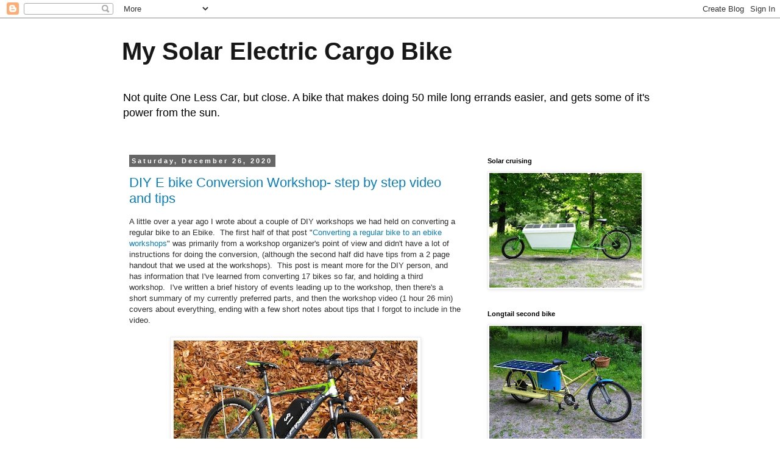

--- FILE ---
content_type: text/html; charset=UTF-8
request_url: https://mysolarelectriccargobike.blogspot.com/2020/
body_size: 37213
content:
<!DOCTYPE html>
<html class='v2' dir='ltr' lang='en'>
<head>
<link href='https://www.blogger.com/static/v1/widgets/335934321-css_bundle_v2.css' rel='stylesheet' type='text/css'/>
<meta content='width=1100' name='viewport'/>
<meta content='text/html; charset=UTF-8' http-equiv='Content-Type'/>
<meta content='blogger' name='generator'/>
<link href='https://mysolarelectriccargobike.blogspot.com/favicon.ico' rel='icon' type='image/x-icon'/>
<link href='https://mysolarelectriccargobike.blogspot.com/2020/' rel='canonical'/>
<link rel="alternate" type="application/atom+xml" title="My Solar Electric Cargo Bike - Atom" href="https://mysolarelectriccargobike.blogspot.com/feeds/posts/default" />
<link rel="alternate" type="application/rss+xml" title="My Solar Electric Cargo Bike - RSS" href="https://mysolarelectriccargobike.blogspot.com/feeds/posts/default?alt=rss" />
<link rel="service.post" type="application/atom+xml" title="My Solar Electric Cargo Bike - Atom" href="https://www.blogger.com/feeds/5522800111421671519/posts/default" />
<!--Can't find substitution for tag [blog.ieCssRetrofitLinks]-->
<meta content='Building, using, and comparing Solar Electric Cargo Bikes (Bakfiets style, Longtail, mid drive and enclosed) as a car substitute in Vermont.' name='description'/>
<meta content='https://mysolarelectriccargobike.blogspot.com/2020/' property='og:url'/>
<meta content='My Solar Electric Cargo Bike' property='og:title'/>
<meta content='Building, using, and comparing Solar Electric Cargo Bikes (Bakfiets style, Longtail, mid drive and enclosed) as a car substitute in Vermont.' property='og:description'/>
<title>My Solar Electric Cargo Bike: 2020</title>
<style id='page-skin-1' type='text/css'><!--
/*
-----------------------------------------------
Blogger Template Style
Name:     Simple
Designer: Blogger
URL:      www.blogger.com
----------------------------------------------- */
/* Content
----------------------------------------------- */
body {
font: normal normal 12px 'Trebuchet MS', Trebuchet, Verdana, sans-serif;
color: #2e2e2e;
background: #ffffff none repeat scroll top left;
padding: 0 0 0 0;
}
html body .region-inner {
min-width: 0;
max-width: 100%;
width: auto;
}
h2 {
font-size: 22px;
}
a:link {
text-decoration:none;
color: #077ebd;
}
a:visited {
text-decoration:none;
color: #077ebd;
}
a:hover {
text-decoration:underline;
color: #33aaff;
}
.body-fauxcolumn-outer .fauxcolumn-inner {
background: transparent none repeat scroll top left;
_background-image: none;
}
.body-fauxcolumn-outer .cap-top {
position: absolute;
z-index: 1;
height: 400px;
width: 100%;
}
.body-fauxcolumn-outer .cap-top .cap-left {
width: 100%;
background: transparent none repeat-x scroll top left;
_background-image: none;
}
.content-outer {
-moz-box-shadow: 0 0 0 rgba(0, 0, 0, .15);
-webkit-box-shadow: 0 0 0 rgba(0, 0, 0, .15);
-goog-ms-box-shadow: 0 0 0 #333333;
box-shadow: 0 0 0 rgba(0, 0, 0, .15);
margin-bottom: 1px;
}
.content-inner {
padding: 10px 40px;
}
.content-inner {
background-color: #ffffff;
}
/* Header
----------------------------------------------- */
.header-outer {
background: #ffffff none repeat-x scroll 0 -400px;
_background-image: none;
}
.Header h1 {
font: normal bold 40px 'Trebuchet MS',Trebuchet,Verdana,sans-serif;
color: #171717;
text-shadow: 0 0 0 rgba(0, 0, 0, .2);
}
.Header h1 a {
color: #171717;
}
.Header .description {
font-size: 18px;
color: #000000;
}
.header-inner .Header .titlewrapper {
padding: 22px 0;
}
.header-inner .Header .descriptionwrapper {
padding: 0 0;
}
/* Tabs
----------------------------------------------- */
.tabs-inner .section:first-child {
border-top: 0 solid #dddddd;
}
.tabs-inner .section:first-child ul {
margin-top: -1px;
border-top: 1px solid #dddddd;
border-left: 1px solid #dddddd;
border-right: 1px solid #dddddd;
}
.tabs-inner .widget ul {
background: transparent none repeat-x scroll 0 -800px;
_background-image: none;
border-bottom: 1px solid #dddddd;
margin-top: 0;
margin-left: -30px;
margin-right: -30px;
}
.tabs-inner .widget li a {
display: inline-block;
padding: .6em 1em;
font: normal normal 12px 'Trebuchet MS', Trebuchet, Verdana, sans-serif;
color: #000000;
border-left: 1px solid #ffffff;
border-right: 1px solid #dddddd;
}
.tabs-inner .widget li:first-child a {
border-left: none;
}
.tabs-inner .widget li.selected a, .tabs-inner .widget li a:hover {
color: #000000;
background-color: #eeeeee;
text-decoration: none;
}
/* Columns
----------------------------------------------- */
.main-outer {
border-top: 0 solid transparent;
}
.fauxcolumn-left-outer .fauxcolumn-inner {
border-right: 1px solid transparent;
}
.fauxcolumn-right-outer .fauxcolumn-inner {
border-left: 1px solid transparent;
}
/* Headings
----------------------------------------------- */
div.widget > h2,
div.widget h2.title {
margin: 0 0 1em 0;
font: normal bold 11px 'Trebuchet MS',Trebuchet,Verdana,sans-serif;
color: #000000;
}
/* Widgets
----------------------------------------------- */
.widget .zippy {
color: #999999;
text-shadow: 2px 2px 1px rgba(0, 0, 0, .1);
}
.widget .popular-posts ul {
list-style: none;
}
/* Posts
----------------------------------------------- */
h2.date-header {
font: normal bold 11px Arial, Tahoma, Helvetica, FreeSans, sans-serif;
}
.date-header span {
background-color: #666666;
color: #ffffff;
padding: 0.4em;
letter-spacing: 3px;
margin: inherit;
}
.main-inner {
padding-top: 35px;
padding-bottom: 65px;
}
.main-inner .column-center-inner {
padding: 0 0;
}
.main-inner .column-center-inner .section {
margin: 0 1em;
}
.post {
margin: 0 0 45px 0;
}
h3.post-title, .comments h4 {
font: normal normal 22px 'Trebuchet MS',Trebuchet,Verdana,sans-serif;
margin: .75em 0 0;
}
.post-body {
font-size: 110%;
line-height: 1.4;
position: relative;
}
.post-body img, .post-body .tr-caption-container, .Profile img, .Image img,
.BlogList .item-thumbnail img {
padding: 2px;
background: #ffffff;
border: 1px solid #eeeeee;
-moz-box-shadow: 1px 1px 5px rgba(0, 0, 0, .1);
-webkit-box-shadow: 1px 1px 5px rgba(0, 0, 0, .1);
box-shadow: 1px 1px 5px rgba(0, 0, 0, .1);
}
.post-body img, .post-body .tr-caption-container {
padding: 5px;
}
.post-body .tr-caption-container {
color: #2e2e2e;
}
.post-body .tr-caption-container img {
padding: 0;
background: transparent;
border: none;
-moz-box-shadow: 0 0 0 rgba(0, 0, 0, .1);
-webkit-box-shadow: 0 0 0 rgba(0, 0, 0, .1);
box-shadow: 0 0 0 rgba(0, 0, 0, .1);
}
.post-header {
margin: 0 0 1.5em;
line-height: 1.6;
font-size: 90%;
}
.post-footer {
margin: 20px -2px 0;
padding: 5px 10px;
color: #666666;
background-color: #eeeeee;
border-bottom: 1px solid #eeeeee;
line-height: 1.6;
font-size: 90%;
}
#comments .comment-author {
padding-top: 1.5em;
border-top: 1px solid transparent;
background-position: 0 1.5em;
}
#comments .comment-author:first-child {
padding-top: 0;
border-top: none;
}
.avatar-image-container {
margin: .2em 0 0;
}
#comments .avatar-image-container img {
border: 1px solid #eeeeee;
}
/* Comments
----------------------------------------------- */
.comments .comments-content .icon.blog-author {
background-repeat: no-repeat;
background-image: url([data-uri]);
}
.comments .comments-content .loadmore a {
border-top: 1px solid #999999;
border-bottom: 1px solid #999999;
}
.comments .comment-thread.inline-thread {
background-color: #eeeeee;
}
.comments .continue {
border-top: 2px solid #999999;
}
/* Accents
---------------------------------------------- */
.section-columns td.columns-cell {
border-left: 1px solid transparent;
}
.blog-pager {
background: transparent url(//www.blogblog.com/1kt/simple/paging_dot.png) repeat-x scroll top center;
}
.blog-pager-older-link, .home-link,
.blog-pager-newer-link {
background-color: #ffffff;
padding: 5px;
}
.footer-outer {
border-top: 1px dashed #bbbbbb;
}
/* Mobile
----------------------------------------------- */
body.mobile  {
background-size: auto;
}
.mobile .body-fauxcolumn-outer {
background: transparent none repeat scroll top left;
}
.mobile .body-fauxcolumn-outer .cap-top {
background-size: 100% auto;
}
.mobile .content-outer {
-webkit-box-shadow: 0 0 3px rgba(0, 0, 0, .15);
box-shadow: 0 0 3px rgba(0, 0, 0, .15);
}
.mobile .tabs-inner .widget ul {
margin-left: 0;
margin-right: 0;
}
.mobile .post {
margin: 0;
}
.mobile .main-inner .column-center-inner .section {
margin: 0;
}
.mobile .date-header span {
padding: 0.1em 10px;
margin: 0 -10px;
}
.mobile h3.post-title {
margin: 0;
}
.mobile .blog-pager {
background: transparent none no-repeat scroll top center;
}
.mobile .footer-outer {
border-top: none;
}
.mobile .main-inner, .mobile .footer-inner {
background-color: #ffffff;
}
.mobile-index-contents {
color: #2e2e2e;
}
.mobile-link-button {
background-color: #077ebd;
}
.mobile-link-button a:link, .mobile-link-button a:visited {
color: #ffffff;
}
.mobile .tabs-inner .section:first-child {
border-top: none;
}
.mobile .tabs-inner .PageList .widget-content {
background-color: #eeeeee;
color: #000000;
border-top: 1px solid #dddddd;
border-bottom: 1px solid #dddddd;
}
.mobile .tabs-inner .PageList .widget-content .pagelist-arrow {
border-left: 1px solid #dddddd;
}

--></style>
<style id='template-skin-1' type='text/css'><!--
body {
min-width: 960px;
}
.content-outer, .content-fauxcolumn-outer, .region-inner {
min-width: 960px;
max-width: 960px;
_width: 960px;
}
.main-inner .columns {
padding-left: 0px;
padding-right: 310px;
}
.main-inner .fauxcolumn-center-outer {
left: 0px;
right: 310px;
/* IE6 does not respect left and right together */
_width: expression(this.parentNode.offsetWidth -
parseInt("0px") -
parseInt("310px") + 'px');
}
.main-inner .fauxcolumn-left-outer {
width: 0px;
}
.main-inner .fauxcolumn-right-outer {
width: 310px;
}
.main-inner .column-left-outer {
width: 0px;
right: 100%;
margin-left: -0px;
}
.main-inner .column-right-outer {
width: 310px;
margin-right: -310px;
}
#layout {
min-width: 0;
}
#layout .content-outer {
min-width: 0;
width: 800px;
}
#layout .region-inner {
min-width: 0;
width: auto;
}
body#layout div.add_widget {
padding: 8px;
}
body#layout div.add_widget a {
margin-left: 32px;
}
--></style>
<link href='https://www.blogger.com/dyn-css/authorization.css?targetBlogID=5522800111421671519&amp;zx=daf1c867-64ce-4398-a90c-1d6623aa8b98' media='none' onload='if(media!=&#39;all&#39;)media=&#39;all&#39;' rel='stylesheet'/><noscript><link href='https://www.blogger.com/dyn-css/authorization.css?targetBlogID=5522800111421671519&amp;zx=daf1c867-64ce-4398-a90c-1d6623aa8b98' rel='stylesheet'/></noscript>
<meta name='google-adsense-platform-account' content='ca-host-pub-1556223355139109'/>
<meta name='google-adsense-platform-domain' content='blogspot.com'/>

</head>
<body class='loading variant-simplysimple'>
<div class='navbar section' id='navbar' name='Navbar'><div class='widget Navbar' data-version='1' id='Navbar1'><script type="text/javascript">
    function setAttributeOnload(object, attribute, val) {
      if(window.addEventListener) {
        window.addEventListener('load',
          function(){ object[attribute] = val; }, false);
      } else {
        window.attachEvent('onload', function(){ object[attribute] = val; });
      }
    }
  </script>
<div id="navbar-iframe-container"></div>
<script type="text/javascript" src="https://apis.google.com/js/platform.js"></script>
<script type="text/javascript">
      gapi.load("gapi.iframes:gapi.iframes.style.bubble", function() {
        if (gapi.iframes && gapi.iframes.getContext) {
          gapi.iframes.getContext().openChild({
              url: 'https://www.blogger.com/navbar/5522800111421671519?origin\x3dhttps://mysolarelectriccargobike.blogspot.com',
              where: document.getElementById("navbar-iframe-container"),
              id: "navbar-iframe"
          });
        }
      });
    </script><script type="text/javascript">
(function() {
var script = document.createElement('script');
script.type = 'text/javascript';
script.src = '//pagead2.googlesyndication.com/pagead/js/google_top_exp.js';
var head = document.getElementsByTagName('head')[0];
if (head) {
head.appendChild(script);
}})();
</script>
</div></div>
<div class='body-fauxcolumns'>
<div class='fauxcolumn-outer body-fauxcolumn-outer'>
<div class='cap-top'>
<div class='cap-left'></div>
<div class='cap-right'></div>
</div>
<div class='fauxborder-left'>
<div class='fauxborder-right'></div>
<div class='fauxcolumn-inner'>
</div>
</div>
<div class='cap-bottom'>
<div class='cap-left'></div>
<div class='cap-right'></div>
</div>
</div>
</div>
<div class='content'>
<div class='content-fauxcolumns'>
<div class='fauxcolumn-outer content-fauxcolumn-outer'>
<div class='cap-top'>
<div class='cap-left'></div>
<div class='cap-right'></div>
</div>
<div class='fauxborder-left'>
<div class='fauxborder-right'></div>
<div class='fauxcolumn-inner'>
</div>
</div>
<div class='cap-bottom'>
<div class='cap-left'></div>
<div class='cap-right'></div>
</div>
</div>
</div>
<div class='content-outer'>
<div class='content-cap-top cap-top'>
<div class='cap-left'></div>
<div class='cap-right'></div>
</div>
<div class='fauxborder-left content-fauxborder-left'>
<div class='fauxborder-right content-fauxborder-right'></div>
<div class='content-inner'>
<header>
<div class='header-outer'>
<div class='header-cap-top cap-top'>
<div class='cap-left'></div>
<div class='cap-right'></div>
</div>
<div class='fauxborder-left header-fauxborder-left'>
<div class='fauxborder-right header-fauxborder-right'></div>
<div class='region-inner header-inner'>
<div class='header section' id='header' name='Header'><div class='widget Header' data-version='1' id='Header1'>
<div id='header-inner'>
<div class='titlewrapper'>
<h1 class='title'>
<a href='https://mysolarelectriccargobike.blogspot.com/'>
My Solar Electric Cargo Bike
</a>
</h1>
</div>
<div class='descriptionwrapper'>
<p class='description'><span>Not quite One Less Car, but close.  A bike that makes doing 50 mile long errands easier, and gets some of it's power from the sun.</span></p>
</div>
</div>
</div></div>
</div>
</div>
<div class='header-cap-bottom cap-bottom'>
<div class='cap-left'></div>
<div class='cap-right'></div>
</div>
</div>
</header>
<div class='tabs-outer'>
<div class='tabs-cap-top cap-top'>
<div class='cap-left'></div>
<div class='cap-right'></div>
</div>
<div class='fauxborder-left tabs-fauxborder-left'>
<div class='fauxborder-right tabs-fauxborder-right'></div>
<div class='region-inner tabs-inner'>
<div class='tabs no-items section' id='crosscol' name='Cross-Column'></div>
<div class='tabs no-items section' id='crosscol-overflow' name='Cross-Column 2'></div>
</div>
</div>
<div class='tabs-cap-bottom cap-bottom'>
<div class='cap-left'></div>
<div class='cap-right'></div>
</div>
</div>
<div class='main-outer'>
<div class='main-cap-top cap-top'>
<div class='cap-left'></div>
<div class='cap-right'></div>
</div>
<div class='fauxborder-left main-fauxborder-left'>
<div class='fauxborder-right main-fauxborder-right'></div>
<div class='region-inner main-inner'>
<div class='columns fauxcolumns'>
<div class='fauxcolumn-outer fauxcolumn-center-outer'>
<div class='cap-top'>
<div class='cap-left'></div>
<div class='cap-right'></div>
</div>
<div class='fauxborder-left'>
<div class='fauxborder-right'></div>
<div class='fauxcolumn-inner'>
</div>
</div>
<div class='cap-bottom'>
<div class='cap-left'></div>
<div class='cap-right'></div>
</div>
</div>
<div class='fauxcolumn-outer fauxcolumn-left-outer'>
<div class='cap-top'>
<div class='cap-left'></div>
<div class='cap-right'></div>
</div>
<div class='fauxborder-left'>
<div class='fauxborder-right'></div>
<div class='fauxcolumn-inner'>
</div>
</div>
<div class='cap-bottom'>
<div class='cap-left'></div>
<div class='cap-right'></div>
</div>
</div>
<div class='fauxcolumn-outer fauxcolumn-right-outer'>
<div class='cap-top'>
<div class='cap-left'></div>
<div class='cap-right'></div>
</div>
<div class='fauxborder-left'>
<div class='fauxborder-right'></div>
<div class='fauxcolumn-inner'>
</div>
</div>
<div class='cap-bottom'>
<div class='cap-left'></div>
<div class='cap-right'></div>
</div>
</div>
<!-- corrects IE6 width calculation -->
<div class='columns-inner'>
<div class='column-center-outer'>
<div class='column-center-inner'>
<div class='main section' id='main' name='Main'><div class='widget Blog' data-version='1' id='Blog1'>
<div class='blog-posts hfeed'>

          <div class="date-outer">
        
<h2 class='date-header'><span>Saturday, December 26, 2020</span></h2>

          <div class="date-posts">
        
<div class='post-outer'>
<div class='post hentry uncustomized-post-template' itemprop='blogPost' itemscope='itemscope' itemtype='http://schema.org/BlogPosting'>
<meta content='https://blogger.googleusercontent.com/img/b/R29vZ2xl/AVvXsEhicD7LynytRdAvYxmrxWNPbtEDs4aIUogXnvJJv0LpViw1symF53BaSPAKSIAIfG6axGoJ5w_sPJIJyOueGHijfMGfjaMiiDTrs8w2bI6kMGu2ob4G6AAOxcQes7i8QvP9FqvhDmLkEth8/w400-h300/IMG_1162+Norwich+UVEL+bike+with+rack%252C+light+and+mirror+email+size.JPG' itemprop='image_url'/>
<meta content='5522800111421671519' itemprop='blogId'/>
<meta content='9162879049142939072' itemprop='postId'/>
<a name='9162879049142939072'></a>
<h3 class='post-title entry-title' itemprop='name'>
<a href='https://mysolarelectriccargobike.blogspot.com/2020/12/diy-e-bike-conversion-workshop-step-by.html'>DIY E bike Conversion Workshop- step by step video and tips</a>
</h3>
<div class='post-header'>
<div class='post-header-line-1'></div>
</div>
<div class='post-body entry-content' id='post-body-9162879049142939072' itemprop='articleBody'>
A little over a year ago I wrote about a couple of DIY workshops we had held on converting a regular bike to an Ebike.&nbsp; The first half of that post "<a href="https://mysolarelectriccargobike.blogspot.com/2019/11/converting-regular-bike-to-ebike.html" target="_blank">Converting a regular bike to an ebike workshops</a>" was primarily from a workshop organizer's point of view and didn't have a lot of instructions for doing the conversion, (although the second half did have tips from a 2 page handout that we used at the workshops).&nbsp; This post is meant more for the DIY person, and has information that I've learned from converting 17 bikes so far, and holding a third workshop.&nbsp; I've written a brief history of events leading up to the workshop, then there's a short summary of my currently preferred parts, and then the workshop video (1 hour 26 min) covers about everything, ending with a few short notes about tips that I forgot to include in the video.<div><br /></div><div class="separator" style="clear: both; text-align: center;"><a href="https://blogger.googleusercontent.com/img/b/R29vZ2xl/AVvXsEhicD7LynytRdAvYxmrxWNPbtEDs4aIUogXnvJJv0LpViw1symF53BaSPAKSIAIfG6axGoJ5w_sPJIJyOueGHijfMGfjaMiiDTrs8w2bI6kMGu2ob4G6AAOxcQes7i8QvP9FqvhDmLkEth8/s800/IMG_1162+Norwich+UVEL+bike+with+rack%252C+light+and+mirror+email+size.JPG" style="margin-left: 1em; margin-right: 1em;"><img border="0" data-original-height="600" data-original-width="800" height="300" src="https://blogger.googleusercontent.com/img/b/R29vZ2xl/AVvXsEhicD7LynytRdAvYxmrxWNPbtEDs4aIUogXnvJJv0LpViw1symF53BaSPAKSIAIfG6axGoJ5w_sPJIJyOueGHijfMGfjaMiiDTrs8w2bI6kMGu2ob4G6AAOxcQes7i8QvP9FqvhDmLkEth8/w400-h300/IMG_1162+Norwich+UVEL+bike+with+rack%252C+light+and+mirror+email+size.JPG" width="400" /></a></div><div class="separator" style="clear: both; text-align: center;">Converted Finiss MTB with a Bafang BBS02 motor with lights and P850C color LCD display ($442), 48 Volt x 17.5 Ah (840 Wh) down tube battery ($422) and new chain ($16).&nbsp; Total of $880 (includes VT tax and shipping, NH residents would pay 6% less).</div><div><div><br /></div><div><b>Why DIY?</b></div><div>If you are the type of person who likes to work on your house or your car, you can build a very nice Ebike with specs that are better than most Ebikes on the market for under $1000, resulting in significant savings and a custom ride to fit your needs.</div><div><br /></div><div><b>First a little bit of the background story leading up to this DIY workshop: the UV EV Expo and the UVEL.&nbsp; If you just want to work on your bike, skip to the next section.</b></div><div>Here in the Upper Valley of the Connecticut river in Vermont and New Hampshire, our group of energy committee members have now held 5 UV Electric Vehicle Expos.&nbsp; (I wrote about the first one back in May 2014 in this post "<a href="https://mysolarelectriccargobike.blogspot.com/2014/05/upper-valley-electric-vehicle-forum-and.html" target="_blank">Upper Valley Electric Vehicle Forum and Demo</a>".)&nbsp; These developed into a very big outreach for us- to give you an idea of the effort there were usually around 2 dozen vendors and exhibitors, speakers, food, (and of course Ebikes in every one), here are the attendance totals:</div><div>2014 Norwich, VT&nbsp; &nbsp; &nbsp; &nbsp; &nbsp; &nbsp;250 people</div><div>2016 New London, NH&nbsp; &nbsp;350 people</div><div>2017 Hartford, VT&nbsp; &nbsp; &nbsp; &nbsp; &nbsp; &nbsp;550 people</div><div>2018 New London, NH&nbsp; &nbsp;375 people</div><div>2019 Hartford, VT<span>&nbsp;&nbsp; &nbsp;</span><span>&nbsp;&nbsp; &nbsp;</span><span>&nbsp; &nbsp;550 people</span></div><div><span>These were most likely the largest EV events in New England each year, and it was actually nice to have a break in 2020 when COVID restrictions were imposed.&nbsp; However we still had a little bit of money left from the 2019 budget, so we decided to use it on an Ebike library (with disinfecting the bikes, distancing, and masks the safety precautions turned out well).&nbsp; Back in 2010 when I was just starting to figure out Ebikes as a substitute for my car, Dave Cohen of&nbsp;<a href="www.vbikesolutions.org" target="_blank">VBike</a>&nbsp;down in Brattleboro was also starting work on&nbsp;</span>a consulting service for ebikes.&nbsp; He arranged for a few Ebikes that he could loan out for short trial periods to people who wanted to see if an Ebike would fit into their lifestyle.&nbsp; After a few years of doing this, our statewide bicycle organization&nbsp;<a href="www.localmotion.org" target="_blank">Local Motion</a>&nbsp;up in Burlington ramped up the concept into a widely available library of several Ebikes.&nbsp; However the bikes were often not in the Upper Valley, and we Expo people decided we needed our own library.&nbsp; With Local Motion's help, we combined our Expo funds with donations and bought a Specialized Turbo Como 3.0 ($2800), a RAD Wagon longtail cargo bike with a child handrail ($1800), and I converted a Specialized Hard Rock MTB ($977) for loaning out.</div><div><span><br /></span></div><div><div class="separator" style="clear: both; text-align: center;"><a href="https://blogger.googleusercontent.com/img/b/R29vZ2xl/AVvXsEj4MY_nIhNr3r7KfQNLe76CPJerysLeO1N35YvCl82lzLJbKnuxkM117XRwrTfjx0ufx1dbDTXxLYbHqpUfBHxibiK-1GnzKjF3zGI_yR_sxOQml8NLn-ld2Ft-IAVk64XA2Kz0f-cHZI5n/s934/IMG_0050+UVEL-2+Specialized%252BTSDZ2+rf+view+email+size.jpg" style="margin-left: 1em; margin-right: 1em;"><img border="0" data-original-height="700" data-original-width="934" height="300" src="https://blogger.googleusercontent.com/img/b/R29vZ2xl/AVvXsEj4MY_nIhNr3r7KfQNLe76CPJerysLeO1N35YvCl82lzLJbKnuxkM117XRwrTfjx0ufx1dbDTXxLYbHqpUfBHxibiK-1GnzKjF3zGI_yR_sxOQml8NLn-ld2Ft-IAVk64XA2Kz0f-cHZI5n/w400-h300/IMG_0050+UVEL-2+Specialized%252BTSDZ2+rf+view+email+size.jpg" width="400" /></a></div><div class="separator" style="clear: both; text-align: center;">The DIY Specialized Hard Rock conversion for the UV Ebike Library.&nbsp; It has a Tongsheng TSDZ2 500 Watt motor, a 48 Volt x 14.5 Ah (696 Watt hour) battery, with new tires, brakes, chain, lights, fenders, rack, and mirror for $976.96 (including VT tax and shipping).</div><div><br /></div><div><b>The Parts:</b></div><div>At this point I've installed hub motors (MAC, MXUS, Leaf, and generic cheap ones) and bottom bracket (BB) motors (Bafang and Tongsheng).&nbsp; I'm finding that the BB motors work all around the best.&nbsp; These have been my preferred parts for the last dozen bikes:</div><div><br /></div><div><u>Motors (both of these are street legal in VT and NH):</u></div><div>First choice: <i>Bafang BBS02</i> 48V, 750W, 120 Nm torque, about $435.&nbsp; This is a very good, strong motor, and I recommend it for riders who are experienced, carry loads, or have distance to cover.&nbsp; By programming the first two assist levels to be less, this motor on the Finiss bike conversion feels pretty close to the Turbo Como bike in our library, while still having more power at the top assist level.</div><div>Second choice: <i>Tongsheng TSDZ2</i>, 48V, 500W, 80 Nm torque, about $365.&nbsp; This is a good quality motor. and because it has less output and a torque sensor it is very smooth and an easy ride.&nbsp; I recommend it for beginner riders or people who haven't ridden in a long time, smaller bikes, or shorter distances.</div><div><br /></div><div><u>Batteries</u></div>Bike handling is better using a down tube battery than one in the rear rack.&nbsp; I'd now use a rear rack battery only if I needed 1 kWh or more of capacity, or a battery couldn't be fit any other way.&nbsp; The latest down tube Reention DP-6 case with 4 mounting tabs down each side plus heavy duty flat contacts (drain water better than round) and a full length aluminum mounting channel is a very nice package.</div><div>First choice:&nbsp; 48V x 17.5 Ah, (840 Wh), about $405</div><div>Second Choice: 48V x 14.5 Ah, (696 Wh), about $320</div><div><br /></div><div><b>Workshop step by step video</b></div><div><span>All the bikes held up well over the season with only minor repairs, (there were about 230 borrowers from 7 towns), and the Hard Rock generated a lot of DIY questions from people who wanted to convert their bike.&nbsp; We decided to hold one more DIY conversion workshop, but this time we had to hold it online because of COVID.&nbsp; &nbsp;<a href="http://norwichenergycommittee.weebly.com/" target="_blank">Norwich Energy Committee</a> arranged with our local Community Access TV to film a step by step conversion that I did outdoors in the doorway of my barn for COVID distancing, and once that was edited we used the video for a Zoom meeting.&nbsp; (A thank you also to Norwich Women's Club for funding parts for one of the bikes!)&nbsp; This recording covers much more than I could write in this post, so I'm going to go straight to it, and then end this post with six small tips that I didn't cover in the recording.</span></div><div><span><br /></span></div><div><span><br /></span></div><div><div class="separator" style="clear: both; text-align: center;"><iframe allowfullscreen="" class="BLOG_video_class" height="266" src="https://www.youtube.com/embed/iiNqrihZdRk" width="320" youtube-src-id="iiNqrihZdRk"></iframe></div><div class="separator" style="clear: both; text-align: center;">E Bike Conversion Workshop</div><div class="separator" style="clear: both; text-align: center;"><br /></div><span><b>The tips that I forgot to include in the video are:</b></span></div><div>-On a Mountain Bike often the shifter cables are routed through a plastic guide underneath the bottom bracket, and this guide sticks out so far that the motor won't slide in.&nbsp; Remove the guide, and then route the cable to the rear derailleur through a piece of cable housing running over the top of the BB instead.&nbsp; You can keep the factory cable housings at the handlebars and at the derailleur, and just cut a new piece that fits between the cable braze ons on the downtube and the chainstay.</div></div><div>-Do not convert a carbon fiber bike, tightening the motor nuts may crack the bottom bracket.</div><div>-Roughly half of the bottom bracket motors have loosened up the large retaining nuts after riding a couple hundred miles.&nbsp; After a second tightening they have stayed tight.&nbsp; I now use the upper end of the recommended torque range for the nuts instead of the middle.</div><div>-I didn't say enough about the Tong Sheng speed sensor- it is very sensitive to the gap, requiring an extremely large one of 10 to 15 mm.&nbsp; I've had to mount the magnet on a spoke on the other side of the wheel to get this gap.</div><div>-The motor gear housing on one of the dozen bikes with BB motors pressed against the chainstay when the large nut was tightened up.&nbsp; Some people dent the chainstay in for clearance, but a better way is to use shim washers on the motor.&nbsp; (The Chinese vendors often call these narrow washers "gaskets".)</div><div>-Several people have asked if the Bafang motor could be made slow for puttering along.&nbsp; This is easily done by simply turning the assist off, but for those who wish to have a tiny bit of assist, I've reprogrammed the first (and sometimes second) assist levels to about half of their original settings.&nbsp; This has turned out to be the main motor programming I do, another is to set the thumb throttle to a continuous medium power level so that an inexperienced rider can't&nbsp;burn the motor out by holding the throttle down at a stop.</div><div><br /></div><div><b>Bonus Material!&nbsp; An updated "Operating Tips for Owners"</b></div><div>In the earlier DIY post I finished by copying the 2 pager handout of tips.&nbsp; The handout has since been redone 4 times for the parts I'm using, here is the latest version:</div><div><div><br /></div><div>As with any bike, please check tire pressures, the brakes, and take a quick look for any problems before going out on a ride.&nbsp; The chain should be lubricated at least every several hundred miles depending on riding conditions.</div><div><br /></div><div>The Bafang BBS02 motor is a globally proven design with several million produced, and is on it's third version with robust gear and electrical improvements.&nbsp; 10 display styles are available, I use a P850C display.</div><div>-It is 750 Watts (the legal limit in New Hampshire and below the 1000 W limit in VT) and 48 Volts</div><div>-It has both a cadence sensor (about 1/4 turn of the pedals to activate) and a thumb throttle for turning on the motor</div><div>-There are switches on the brake levers to be sure the motor shuts off in an emergency situation</div><div><br /></div><div>The downtube style lithium battery is removable with a water resistant plastic case.&nbsp; It has a quality Seiko battery management system (BMS) that monitors the charge levels of the Samsung brand cells to balance them, and also provides short circuit and low voltage protection.</div><div>-The battery size is 48 volts by 17.5 Amp hours, or 840 Watt hours</div><div>-An extra water bottle mount has been installed on the downtube to strengthen the battery attachment.</div><div><br /></div><div>-Order a 46 tooth front chainring for 26 inch wheels to provide a normal pedaling cadence range, maxxing out around the legal e-assist limit of 20 mph.&nbsp; The rear cassette or freewheel should be a wide range 11 or 12 tooth top gear to a 32 or 36 tooth low gear size range to have a good gear for all situations.</div><div>-Test rides that I've taken have averaged around 15 Watt hours per mile.&nbsp; This gives a range of about 50 miles with an 840 Watt hour battery (rated capacity less a 10% safety factor, divided by an average 15 Watt hours per mile).&nbsp; Your range will probably be different depending on factors such as how much you pedal, heavy loads, hills, wind, etc.</div><div>-The 2 Amp charger takes 10 minutes of charging time for every mile traveled.&nbsp; This is about 9 hours to charge a completely empty battery.</div><div>-There are 10 displays available for the BBS02 motor, I use the P850C model because it has the most info for the best price, has a USB port for phones or GPS devices, has a light switch with auto dimming built in, and has one of the largest and easiest to read displays.</div><div><br /></div><div>Bicycle operating tips:</div><div>Keep your cadence between 60 to 90 rpm, (which is the normal recommended range for regular bicycling).&nbsp; The motor is more efficient the faster it is running, and it will turn all the way up to 120 rpm.&nbsp; Don't pedal slowly with the motor doing all the work, because when the motor is turning slowly it is not moving you down the road and most of the energy going into it is coming out as heat, not as a rotating shaft doing work, and this heat could burn the motor out.&nbsp; Shift down for hills just like on a regular bike to keep your cadence in the regular bicycling range, and the motor will also be in a good speed range.</div><div><br /></div><div>The thumb throttle is great for getting rolling under difficult circumstances, such as getting started at an uphill intersection, and (just like a regular bike) it works much better if you have remembered to shift down to a lower gear before you stop.&nbsp; Note that using the thumb throttle will reduce your range.</div><div><br /></div><div>Battery operating tips:</div><div><br /></div><div>The battery will last the longest if you keep it charged in the middle of it's range, and don't go below 10% or above 90%.&nbsp; It's best if you store it half full or a little above that, and keep it in a cool (but not below freezing) place.&nbsp; Charging it fully a day ahead of a ride is fine, but keeping it sitting there over a long storage period all the way full or all the way empty eventually causes chemical changes inside it that will shorten it's life.&nbsp; With poor storage the battery will last a year or two, with good storage it can last 4 to 5 years.</div><div><br /></div><div>If you want to keep the battery charged enough for a spontaneous ride, then storing it at 3/4 full is OK, just not as good as 50% to 65% full.&nbsp; A battery of 17.5 Ah at 48 volts, (840 Wh), is on the larger side and there is room within it's capacity to run it at less than a full charge for making several smaller trips before recharging.</div><div><br /></div><div>Don't charge below freezing.&nbsp; The electrolyte inside the battery is similar to water, and doesn't work very well below freezing.&nbsp; Never charge the battery below freezing because the thick electrolyte can trap chemical reactions in small spots in the battery and damage it.&nbsp; It is OK to ride below freezing, (down to around 0 F) because the battery is releasing energy when it is discharging and this helps keep the electrolyte moving around.&nbsp; However the electrolyte is sluggish when discharging below freezing and as a result the battery will have less power and range.</div><div><br /></div><div>If you want to monitor your battery more exactly than on the bike's display, there are DC meters available with 4 functions (Volts, Amps, Watt Hours, and Time) that can be spliced in between the motor and battery.&nbsp; A second way of monitoring is to use a Kill A Watt household appliance meter when charging the battery.&nbsp; However this measures after the ride not during it, and it is less accurate because you will need to figure in about a 10% to 15% loss due to efficiency of the charger, (the battery is getting 85% to 90% of what the Kill A Watt meter reads for Watt hours.)&nbsp; For example if the Kill A Watt meter reads 0.10 kWh (100 Wh) when the charger finishes and the light turns green, then about 85 Wh went into the battery and 15 Wh were lost inside the charger.&nbsp; You can divide this 85 Wh by the number of miles you rode to find out your Wh per mile.</div><div><br /></div><div><br /></div></div><div><br /></div><div><br /></div>
<div style='clear: both;'></div>
</div>
<div class='post-footer'>
<div class='post-footer-line post-footer-line-1'>
<span class='post-author vcard'>
Posted by
<span class='fn' itemprop='author' itemscope='itemscope' itemtype='http://schema.org/Person'>
<meta content='https://www.blogger.com/profile/06911172524400644753' itemprop='url'/>
<a class='g-profile' href='https://www.blogger.com/profile/06911172524400644753' rel='author' title='author profile'>
<span itemprop='name'>Karl K</span>
</a>
</span>
</span>
<span class='post-timestamp'>
at
<meta content='https://mysolarelectriccargobike.blogspot.com/2020/12/diy-e-bike-conversion-workshop-step-by.html' itemprop='url'/>
<a class='timestamp-link' href='https://mysolarelectriccargobike.blogspot.com/2020/12/diy-e-bike-conversion-workshop-step-by.html' rel='bookmark' title='permanent link'><abbr class='published' itemprop='datePublished' title='2020-12-26T17:18:00-05:00'>5:18&#8239;PM</abbr></a>
</span>
<span class='post-comment-link'>
<a class='comment-link' href='https://mysolarelectriccargobike.blogspot.com/2020/12/diy-e-bike-conversion-workshop-step-by.html#comment-form' onclick=''>
2 comments:
  </a>
</span>
<span class='post-icons'>
<span class='item-control blog-admin pid-874085248'>
<a href='https://www.blogger.com/post-edit.g?blogID=5522800111421671519&postID=9162879049142939072&from=pencil' title='Edit Post'>
<img alt='' class='icon-action' height='18' src='https://resources.blogblog.com/img/icon18_edit_allbkg.gif' width='18'/>
</a>
</span>
</span>
<div class='post-share-buttons goog-inline-block'>
<a class='goog-inline-block share-button sb-email' href='https://www.blogger.com/share-post.g?blogID=5522800111421671519&postID=9162879049142939072&target=email' target='_blank' title='Email This'><span class='share-button-link-text'>Email This</span></a><a class='goog-inline-block share-button sb-blog' href='https://www.blogger.com/share-post.g?blogID=5522800111421671519&postID=9162879049142939072&target=blog' onclick='window.open(this.href, "_blank", "height=270,width=475"); return false;' target='_blank' title='BlogThis!'><span class='share-button-link-text'>BlogThis!</span></a><a class='goog-inline-block share-button sb-twitter' href='https://www.blogger.com/share-post.g?blogID=5522800111421671519&postID=9162879049142939072&target=twitter' target='_blank' title='Share to X'><span class='share-button-link-text'>Share to X</span></a><a class='goog-inline-block share-button sb-facebook' href='https://www.blogger.com/share-post.g?blogID=5522800111421671519&postID=9162879049142939072&target=facebook' onclick='window.open(this.href, "_blank", "height=430,width=640"); return false;' target='_blank' title='Share to Facebook'><span class='share-button-link-text'>Share to Facebook</span></a><a class='goog-inline-block share-button sb-pinterest' href='https://www.blogger.com/share-post.g?blogID=5522800111421671519&postID=9162879049142939072&target=pinterest' target='_blank' title='Share to Pinterest'><span class='share-button-link-text'>Share to Pinterest</span></a>
</div>
</div>
<div class='post-footer-line post-footer-line-2'>
<span class='post-labels'>
Labels:
<a href='https://mysolarelectriccargobike.blogspot.com/search/label/Bafang%20BBS02' rel='tag'>Bafang BBS02</a>,
<a href='https://mysolarelectriccargobike.blogspot.com/search/label/bottom%20bracket%20motor' rel='tag'>bottom bracket motor</a>,
<a href='https://mysolarelectriccargobike.blogspot.com/search/label/DIY%20ebike' rel='tag'>DIY ebike</a>,
<a href='https://mysolarelectriccargobike.blogspot.com/search/label/Ebike%20conversion' rel='tag'>Ebike conversion</a>,
<a href='https://mysolarelectriccargobike.blogspot.com/search/label/ebike%20kit' rel='tag'>ebike kit</a>,
<a href='https://mysolarelectriccargobike.blogspot.com/search/label/ebike%20workshop' rel='tag'>ebike workshop</a>,
<a href='https://mysolarelectriccargobike.blogspot.com/search/label/Tongsheng%20TSDZ2' rel='tag'>Tongsheng TSDZ2</a>,
<a href='https://mysolarelectriccargobike.blogspot.com/search/label/Upper%20Valley%20Ebike%20Library' rel='tag'>Upper Valley Ebike Library</a>,
<a href='https://mysolarelectriccargobike.blogspot.com/search/label/UVEL' rel='tag'>UVEL</a>
</span>
</div>
<div class='post-footer-line post-footer-line-3'>
<span class='post-location'>
Location:Vermont
<a href='https://maps.google.com/maps?q=White+River+Junction,+Hartford,+VT,+USA@43.6489596,-72.3192579&z=10' target='_blank'>White River Junction, Hartford, VT, USA</a>
</span>
</div>
</div>
</div>
</div>

          </div></div>
        

          <div class="date-outer">
        
<h2 class='date-header'><span>Wednesday, September 2, 2020</span></h2>

          <div class="date-posts">
        
<div class='post-outer'>
<div class='post hentry uncustomized-post-template' itemprop='blogPost' itemscope='itemscope' itemtype='http://schema.org/BlogPosting'>
<meta content='https://blogger.googleusercontent.com/img/b/R29vZ2xl/AVvXsEjHGX0T7ye5FuLQedbw5KbtG2xlbMBTYUoPKOs4zQ4k-dj9pm9tzoj907ZVljOouodiUO21WtkfsSPuJe0wwI_xydWIqOWgBv0XSx41lwMnWylndUaHEmWCw6n6OTF_boJ4FNVORAvzLlB-/s640/1+overall+view+400.JPG' itemprop='image_url'/>
<meta content='5522800111421671519' itemprop='blogId'/>
<meta content='6194847884078877609' itemprop='postId'/>
<a name='6194847884078877609'></a>
<h3 class='post-title entry-title' itemprop='name'>
<a href='https://mysolarelectriccargobike.blogspot.com/2020/09/a-comparison-of-12-greases-for-bicycle.html'>A Comparison of 12 Greases for Bicycle Use</a>
</h3>
<div class='post-header'>
<div class='post-header-line-1'></div>
</div>
<div class='post-body entry-content' id='post-body-6194847884078877609' itemprop='articleBody'>
This post started when&nbsp; I realized that I needed another ebike for friends to borrow, and I found an old Marin Bear Country MTB for the project.&nbsp; It was in a scrap metal pile, and consisted of the frame, forks, and handlebars held together by the cables that were still attached, but everything else was missing.&nbsp; This would require a fair amount of work, but the forks intrigued me.&nbsp; I have a Very Low Budget, thus all my bikes so far have had either rigid frames or very old front suspension forks. I've realized that a small amount of suspension will increase the speed and efficiency of my bikes, and have wanted to experiment.&nbsp; These forks actually had a nice sliding surface and said Manitou on them!<br />
<div>
<br />
There seems to be a lot of debate about the perfect grease for bicycle bearings and forks.&nbsp; Normally I simply use the better quality lubricants that can be found at any autoparts store and would be hard pressed to use a gourmet grease.&nbsp; I have a lot of car mechanic experience and after years of using dozens of greases, I do not think a special bicycle grease is necessary for bicycle bearings.&nbsp; But I wanted to lubricate the sliding surfaces on my first <i>Real Forks</i> the right way, so I started looking into fork greases.&nbsp; Evidently I needed to get Manitou Prep M grease made by Motorex, which was&nbsp;<i>No Longer Available</i>, and it was time to find a substitute.&nbsp; The bike forums were useful for identifying what was available and which ones most people were using, but they were pretty short on tech details.&nbsp; Unfortunately the manufacturers were even worse, in a triumph of marketing over datasheets that might actually help you select a grease for an application, most don't release&nbsp;even&nbsp;MSDS reports.&nbsp; And the bicycle greases evidently are rated by the name of the manufacturer.&nbsp; To fill this vacuum it looked like I needed to run my own tests.&nbsp; &nbsp; I'm putting up this post to save others some trouble.</div>
<div>
<br /></div>
<div>
There are several standard tests that evaluate grease properties such as thickness or viscosity (NLGI rating), heat resistance (for disc and drum brakes), pressure resistance (EP additives), film strength, and water resistance.&nbsp; These are sort of helpful in a bicycle application, but I've seen enough bicycles (which people were still riding) with bottom bracket or wheel bearings rusted right out to the point of rotating directly on the axle to know that bicycles operate with at least an order of magnitude lighter demands on grease than cars do.&nbsp; (When these bikes were soaked from rain, the water inside the axles made them pedal easier.)&nbsp; I also wasn't as concerned with testing the Extreme Pressure rating (spot loads from ball bearings) as I was with sliding (lubricity) and stiction (starting friction), because if a grease can handle a 3000 pound car wheel bearing then it can handle a bike bearing.&nbsp; Lastly, I was more concerned about grease viscosity making it harder to pedal in winter than I was about liquifying the grease after braking said car repeatedly from 70 mph, and I knew from years of using different greases that some NLGI 2 greases I've used are softer than others and would be better for the cold.&nbsp; A more sensitive test was needed, that included an evaluation of texture.&nbsp; Also something with numbers that could be compared instead of forum comments.</div>
<div>
<br />
<b><u>The Testing Setup</u></b></div>
<div>
Looking inside the bottom stanchions on my <i>Real Forks</i>, I could see there were two bearings in each leg.&nbsp; I could reach a ruler in and measure the top bearings, which were 1 inch in diameter and 5/16 inch tall, which gives almost exactly 1 square inch of surface area.&nbsp; I decided to drag a 1 square inch piece of metal over another piece of metal with different greases in between them.</div>
<div>
<br /></div>
<div class="separator" style="clear: both; text-align: center;">
<a href="https://blogger.googleusercontent.com/img/b/R29vZ2xl/AVvXsEjHGX0T7ye5FuLQedbw5KbtG2xlbMBTYUoPKOs4zQ4k-dj9pm9tzoj907ZVljOouodiUO21WtkfsSPuJe0wwI_xydWIqOWgBv0XSx41lwMnWylndUaHEmWCw6n6OTF_boJ4FNVORAvzLlB-/s960/1+overall+view+400.JPG" imageanchor="1" style="margin-left: 1em; margin-right: 1em;"><img border="0" data-original-height="960" data-original-width="720" height="640" src="https://blogger.googleusercontent.com/img/b/R29vZ2xl/AVvXsEjHGX0T7ye5FuLQedbw5KbtG2xlbMBTYUoPKOs4zQ4k-dj9pm9tzoj907ZVljOouodiUO21WtkfsSPuJe0wwI_xydWIqOWgBv0XSx41lwMnWylndUaHEmWCw6n6OTF_boJ4FNVORAvzLlB-/s640/1+overall+view+400.JPG" /></a></div>
<div style="text-align: center;">
<i>The testing jig:&nbsp; A 1 inch square stainless steel sled with</i><i>&nbsp;a series of&nbsp;</i><i>4 different test weights&nbsp;</i><i>placed&nbsp;</i><i>upon&nbsp;</i><i>it</i><i>&nbsp;is pulled across a changeable baseplate&nbsp;</i><i>by a string attached to a cup that is gradually filled with sand.&nbsp; I mounted the jig&nbsp;</i><i>on&nbsp;</i><i>an&nbsp;</i><i>old&nbsp;</i><i>tablesaw with a cast iron top to keep it stable and minimize the effects of vibrations.</i></div>
<div style="text-align: center;">
<i><br /></i>
<br />
<div class="separator" style="clear: both; text-align: center;">
<a href="https://blogger.googleusercontent.com/img/b/R29vZ2xl/AVvXsEg2IQUe8mRHJ9ZQQIRvr5rDWKFWGOzR-EbXNhyphenhyphen7rqnYKt7y0fK9O3izycMnuZTBgcWmHiFmLovrG9FXFLtRnscW-XSLZOd16J_EaBZqkKLWg5y5E3sakfz-S0B464k0sgmPkAEwuw-dcFp4/s1600/2+closeup+of+sled+on+plastic+602.JPG" imageanchor="1" style="margin-left: 1em; margin-right: 1em;"><img border="0" data-original-height="720" data-original-width="960" height="300" src="https://blogger.googleusercontent.com/img/b/R29vZ2xl/AVvXsEg2IQUe8mRHJ9ZQQIRvr5rDWKFWGOzR-EbXNhyphenhyphen7rqnYKt7y0fK9O3izycMnuZTBgcWmHiFmLovrG9FXFLtRnscW-XSLZOd16J_EaBZqkKLWg5y5E3sakfz-S0B464k0sgmPkAEwuw-dcFp4/s400/2+closeup+of+sled+on+plastic+602.JPG" width="400" /></a></div>
<i>A closeup of the 1" by 1" stainless steel sled set up with marine grease on a 1/8" thick sheet of&nbsp;&nbsp;</i><i>UHMW plastic.&nbsp; The sled's edges were radiused, then it was lapped with&nbsp;</i><i>600 grit wet sandpaper on a sheet of glass,&nbsp;</i><i>and then polished with a extra&nbsp;</i><i>fine whetstone.&nbsp; </i><i>The strong but flexible upholstery thread pulls the sled to the left, and&nbsp;</i><i>passes through a low hole in the front sled lip to tie onto a 1" diameter key ring which&nbsp;</i><i>also holds the weights up off the sliding surface.&nbsp; The wooden ledger strip on the left&nbsp;</i><i>is glued onto the plywood base and keeps the test baseplate from sliding.</i><br />
<i><br /></i>
<br />
<div class="separator" style="clear: both; text-align: center;">
<a href="https://blogger.googleusercontent.com/img/b/R29vZ2xl/AVvXsEjG006hfU_LBnuZvhP0WRsCxNWlcwZiSFfPk-Z4Q-Xrvufpw-hw10-9ERnktQLi4sO04pR5uFBRWfqcF1UXBREJhdjQnbyJ5BakuB814zgp1REeBKvnoh91_OPbPdssrtcb5epXJSLdBEys/s1600/3+pulley+closeup+555.JPG" imageanchor="1" style="margin-left: 1em; margin-right: 1em;"><img border="0" data-original-height="720" data-original-width="960" height="300" src="https://blogger.googleusercontent.com/img/b/R29vZ2xl/AVvXsEjG006hfU_LBnuZvhP0WRsCxNWlcwZiSFfPk-Z4Q-Xrvufpw-hw10-9ERnktQLi4sO04pR5uFBRWfqcF1UXBREJhdjQnbyJ5BakuB814zgp1REeBKvnoh91_OPbPdssrtcb5epXJSLdBEys/s400/3+pulley+closeup+555.JPG" width="400" /></a></div>
<div class="separator" style="clear: both; text-align: center;">
<i>A well worn but not wobbly computer printer pulley with a ball bearing center&nbsp;</i><i>spins very, very freely and changes pulling force into a vertical direction.&nbsp; I bent a couple short pieces of stovepipe sheet metal into&nbsp;</i><i>ells&nbsp;</i><i>to hold the pulley in level alignment with the string hole in the sled.</i></div>
<div class="separator" style="clear: both; text-align: center;">
<br /></div>
<div class="separator" style="clear: both; text-align: center;">
<a href="https://blogger.googleusercontent.com/img/b/R29vZ2xl/AVvXsEiP1VXqYT24Xuw2y2NWoQFk4dr4_fsehjqWIwoXAejRv0LZ6SeF63eAuEWbIRvyK5-pxyeJqTAYQzRwpNlf6Rt4SLF9e4zTXfRdV6Rqk9_86g3yZxA1oZur8WQ0NkHXV99ssay0ADQequN6/s1600/4+sandcup+closeup+561.JPG" imageanchor="1" style="margin-left: 1em; margin-right: 1em;"><img border="0" data-original-height="960" data-original-width="720" height="400" src="https://blogger.googleusercontent.com/img/b/R29vZ2xl/AVvXsEiP1VXqYT24Xuw2y2NWoQFk4dr4_fsehjqWIwoXAejRv0LZ6SeF63eAuEWbIRvyK5-pxyeJqTAYQzRwpNlf6Rt4SLF9e4zTXfRdV6Rqk9_86g3yZxA1oZur8WQ0NkHXV99ssay0ADQequN6/s400/4+sandcup+closeup+561.JPG" width="300" /></a></div>
<div class="separator" style="clear: both; text-align: center;">
<i>The cup was slowly filled with sand until the sled started moving.&nbsp;&nbsp;</i><i>The sled had to stay moving, if it moved only a slight bit and stopped&nbsp;</i><i>then more sand was added.</i></div>
<div class="separator" style="clear: both; text-align: center;">
<br /></div>
<div class="separator" style="clear: both; text-align: center;">
<a href="https://blogger.googleusercontent.com/img/b/R29vZ2xl/AVvXsEiTUB-1jxmHcgSSCLIq_aMwKh_px_r4rHIcKPjBqTvQUEZ71gCj-eIfJ0vi4pHXIg9oDU5AYcbN8dOPRzYfH965h6CaEJYRD0kqkDHT4D_zodbZ6Uarz8iCGx_qTNNEobme2Y0ZNvCH4aDw/s1600/5+gram+balance+scale+404.JPG" imageanchor="1" style="margin-left: 1em; margin-right: 1em;"><img border="0" data-original-height="718" data-original-width="958" height="298" src="https://blogger.googleusercontent.com/img/b/R29vZ2xl/AVvXsEiTUB-1jxmHcgSSCLIq_aMwKh_px_r4rHIcKPjBqTvQUEZ71gCj-eIfJ0vi4pHXIg9oDU5AYcbN8dOPRzYfH965h6CaEJYRD0kqkDHT4D_zodbZ6Uarz8iCGx_qTNNEobme2Y0ZNvCH4aDw/s400/5+gram+balance+scale+404.JPG" width="400" /></a></div>
<div class="separator" style="clear: both; text-align: center;">
<i>After the cup was filled with just enough sand to keep the sled moving,&nbsp;</i><i>it was removed from the hook on the end of the thread and weighed on a beam balance scale to find the force in grams for the pull.</i></div>
<div class="separator" style="clear: both; text-align: center;">
<br /></div>
<div class="separator" style="clear: both; text-align: center;">
<a href="https://blogger.googleusercontent.com/img/b/R29vZ2xl/AVvXsEggjfTuPHy0OpEeNODXZyx3kh2P5Frk_AXf4r5F-YeDdm9yidA7XJzDlwg6bv0vbEdzkbLXWdwmqCeANUQ21gelssLm-iIXjOCIJLovHQwcOufbwSunosWh6JPB0qXr-2BSKu9r653iNFs2/s1600/6+closeup+of+weights+and+greases+448.JPG" imageanchor="1" style="margin-left: 1em; margin-right: 1em;"><img border="0" data-original-height="720" data-original-width="960" height="300" src="https://blogger.googleusercontent.com/img/b/R29vZ2xl/AVvXsEggjfTuPHy0OpEeNODXZyx3kh2P5Frk_AXf4r5F-YeDdm9yidA7XJzDlwg6bv0vbEdzkbLXWdwmqCeANUQ21gelssLm-iIXjOCIJLovHQwcOufbwSunosWh6JPB0qXr-2BSKu9r653iNFs2/s400/6+closeup+of+weights+and+greases+448.JPG" width="400" /></a></div>
<div class="separator" style="clear: both; text-align: center;">
<i>The four test weights used for loading the sled:</i></div>
<div class="separator" style="clear: both; text-align: center;">
<i>-left, a small aluminum block, 229.7 grams</i></div>
<div class="separator" style="clear: both; text-align: center;">
<i>-center front (on the sled), a washing machine counterweight, 2110.5g</i></div>
<div class="separator" style="clear: both; text-align: center;">
<i>-center back, a long piece of computer dot matrix wire printer anvil, 847.3g</i></div>
<div class="separator" style="clear: both; text-align: center;">
<i>-right, a short piece of computer dot matrix wire printer anvil, 505.9g</i></div>
<div class="separator" style="clear: both; text-align: center;">
<i><br /></i></div>
<div class="separator" style="clear: both; text-align: left;">
<b><u>The Lubricants in the Test</u></b></div>
<div class="separator" style="clear: both; text-align: center;">
<a href="https://blogger.googleusercontent.com/img/b/R29vZ2xl/AVvXsEiw1NaVPpukIcNiun1hZGpigsk54XDgxTzCJrJM8jic1ODFaSLoYbXDTr1pk4C_3RyDhfy8IucmnTRR4yNEiI4Gdm9uU6VxnEJH9Yy_iKojJaRyrUcUzcOvhX3pdX1On8ewNtRUer8yJ9Oo/s1600/7+lineup+of+greases+in+containers+702.JPG" imageanchor="1" style="margin-left: 1em; margin-right: 1em;"><img border="0" data-original-height="720" data-original-width="960" height="300" src="https://blogger.googleusercontent.com/img/b/R29vZ2xl/AVvXsEiw1NaVPpukIcNiun1hZGpigsk54XDgxTzCJrJM8jic1ODFaSLoYbXDTr1pk4C_3RyDhfy8IucmnTRR4yNEiI4Gdm9uU6VxnEJH9Yy_iKojJaRyrUcUzcOvhX3pdX1On8ewNtRUer8yJ9Oo/s400/7+lineup+of+greases+in+containers+702.JPG" width="400" /></a></div>
<div class="separator" style="clear: both; text-align: center;">
<i>The lubricants tested, left to right:</i></div>
<div class="separator" style="clear: both; text-align: center;">
<i>-Back row: Shell Rotella oil, Water, (the Acetone was used for cleaning between tests)</i></div>
<div class="separator" style="clear: both; text-align: center;">
<i>-Third row: AGS Lith Ease, Coastal Moly EP, Kendall Super Blu, Castrol wheel bearing</i></div>
<div class="separator" style="clear: both; text-align: center;">
<i>-Second row: Super Slick, Vaseline, Sta Lube marine grease</i></div>
<div class="separator" style="clear: both; text-align: center;">
<i>-Front row: Slickoleum, graphite powder, Protek MPL-1, Slick Honey, Super Lube</i></div>
<div class="separator" style="clear: both; text-align: center;">
<br /></div>
<div class="separator" style="clear: both; text-align: center;">
</div>
<div class="separator" style="clear: both; text-align: center;">
<a href="https://blogger.googleusercontent.com/img/b/R29vZ2xl/AVvXsEidesZZeRiHkqmH4rKBluK_xldmwc3uaJbhdVEZ6w4TpTsTJ23LotayCXbfoKAILKHzCdt-dPIi-emLhUrfK60Pd0wVoZbmRZ8r3j8LXia3foptt50jXo0xArPpChyikWaEF2-I4azpIOlH/s1600/8+lineup+of+greases+on+white+sheet+731+color+edit.JPG" imageanchor="1" style="margin-left: 1em; margin-right: 1em;"><img border="0" data-original-height="720" data-original-width="960" height="300" src="https://blogger.googleusercontent.com/img/b/R29vZ2xl/AVvXsEidesZZeRiHkqmH4rKBluK_xldmwc3uaJbhdVEZ6w4TpTsTJ23LotayCXbfoKAILKHzCdt-dPIi-emLhUrfK60Pd0wVoZbmRZ8r3j8LXia3foptt50jXo0xArPpChyikWaEF2-I4azpIOlH/s400/8+lineup+of+greases+on+white+sheet+731+color+edit.JPG" width="400" /></a></div>
<div class="separator" style="clear: both; text-align: center;">
<i>MP- Protek MPL-1 synthetic fluoropolymer grease</i></div>
<div class="separator" style="clear: both; text-align: center;">
<i>WA- water</i></div>
<div class="separator" style="clear: both; text-align: center;">
<i>OL- Shell Rotella oil 15W-40</i></div>
<div class="separator" style="clear: both; text-align: center;">
<i>CA- Castrol multipurpose wheel bearing grease 715C</i></div>
<div class="separator" style="clear: both; text-align: center;">
<i>WL- AGS Lith Ease white lithium general purpose WL-15</i></div>
<div class="separator" style="clear: both; text-align: center;">
<i>MG- CRC Sta Lube aluminum complex marine grease SL3184</i></div>
<div class="separator" style="clear: both; text-align: center;">
<i>CO- Coastal Industrial moly EP grease 52353 with polyethelene</i></div>
<div class="separator" style="clear: both; text-align: center;">
<i>GR- 325 mesh graphite powder 99.9% pure</i></div>
<div class="separator" style="clear: both; text-align: center;">
<i>VA- Vaseline (with smudges from graphite that blew into it)</i></div>
<div class="separator" style="clear: both; text-align: center;">
<i>SL- Super Lube synthetic grease with Teflon 21030</i></div>
<div class="separator" style="clear: both; text-align: center;">
<i>SO- Slickoleum multi purpose light calcium base grease</i></div>
<div class="separator" style="clear: both; text-align: center;">
<i>SH-Slick Honey grease LU2005</i></div>
<div class="separator" style="clear: both; text-align: center;">
<i>SS- Rock N Roll Super Slick grease</i></div>
<div class="separator" style="clear: both; text-align: center;">
<i>SB- Kendall Super Blu high temp EP grease L-427</i></div>
<div class="separator" style="clear: both; text-align: center;">
<br /></div>
<div class="separator" style="clear: both; text-align: left;">
<b><u>The Baseplates</u></b></div>
<div class="separator" style="clear: both; text-align: left;">
The baseplate was changeable, it rested on the plywood base and was kept from sliding by a wood ledger strip glued on the base.&nbsp; The metal plates were 1/16 inch thick, and the plastic sheet was 1/8 inch thick, with no noticeable flex during testing.&nbsp; I started out with a copper plate because copper is often a component of plain bearings.&nbsp; The amount of galling during these tests was amazing, and I had to look it up to be sure it was galling and not dirt.&nbsp; It turns out that soft metals gall very easily, with copper having a large problem, and stainless steel not far behind.&nbsp; I switched to a stainless steel plate next, which had reduced but still significant galling.&nbsp; Last I used a Ultra High Molecular Weight (UHMW) plastic base plate, as it was the closest I had to a thick piece of teflon or custom molded bushings.</div>
<div class="separator" style="clear: both; text-align: left;">
<br /></div>
<div class="separator" style="clear: both; text-align: center;">
<a href="https://blogger.googleusercontent.com/img/b/R29vZ2xl/AVvXsEjZQNH0ddTeFNe-pGY1Er22Z8W23WrPggBOm6iIXT8KhRXY7CdCD3fyce-BFdn_eGZgsrD91EV5NFwf4HVlJS61Kozgu01IUarArESnZ03Sgo4auREFHAcbUq-yJQYo5eYd5ty9LBrrP7or/s1600/11+copper+galling+scratches+644.JPG" imageanchor="1" style="margin-left: 1em; margin-right: 1em;"><img border="0" data-original-height="720" data-original-width="960" height="240" src="https://blogger.googleusercontent.com/img/b/R29vZ2xl/AVvXsEjZQNH0ddTeFNe-pGY1Er22Z8W23WrPggBOm6iIXT8KhRXY7CdCD3fyce-BFdn_eGZgsrD91EV5NFwf4HVlJS61Kozgu01IUarArESnZ03Sgo4auREFHAcbUq-yJQYo5eYd5ty9LBrrP7or/s320/11+copper+galling+scratches+644.JPG" width="320" /></a></div>
<div class="separator" style="clear: both; text-align: center;">
<i>The copper (CU) sheet started off tarnished but smooth, and I buffed it&nbsp;</i><i>with 0000 steel wool, then worn out fine nonmetallic Scotchbrite</i><i>&nbsp;until it was slightly reflective</i><i>, and then used&nbsp;</i><i>solvent&nbsp;</i><i>to finish clean it.&nbsp;&nbsp;</i><i>The scratches&nbsp;</i><i>are from galling that happened during the tests.</i></div>
<div class="separator" style="clear: both; text-align: center;">
<i><br /></i></div>
<div class="separator" style="clear: both; text-align: center;">
<a href="https://blogger.googleusercontent.com/img/b/R29vZ2xl/AVvXsEgzw1FZve_4OqO8P27L-yxMykS-XW44Bd6iwGkNQIkjvKMCR4zRvzzh9FmWjEvuaPXD4hcvSFPNY9qcTOzcBTm6J_FG3PsBrBoPv7k6Y7rtQfo_6Ch-TzszrOkPw0H1lH8lcdH3oE7J25Cc/s1600/12+ss+galling+699.JPG" imageanchor="1" style="margin-left: 1em; margin-right: 1em;"><img border="0" data-original-height="720" data-original-width="960" height="240" src="https://blogger.googleusercontent.com/img/b/R29vZ2xl/AVvXsEgzw1FZve_4OqO8P27L-yxMykS-XW44Bd6iwGkNQIkjvKMCR4zRvzzh9FmWjEvuaPXD4hcvSFPNY9qcTOzcBTm6J_FG3PsBrBoPv7k6Y7rtQfo_6Ch-TzszrOkPw0H1lH8lcdH3oE7J25Cc/s320/12+ss+galling+699.JPG" width="320" /></a></div>
<div class="separator" style="clear: both; text-align: center;">
<i>The stainless steel plate finish was smooth enough to be reflective with minimal cleaning,&nbsp;</i><i>and there are less scratches from galling during the tests.</i></div>
<div class="separator" style="clear: both; text-align: center;">
<i><br /></i></div>
<div class="separator" style="clear: both; text-align: center;">
<a href="https://blogger.googleusercontent.com/img/b/R29vZ2xl/AVvXsEj0cE6LIgYy37PYywGfcRDOnuKIeuF-WyE4QU_TGjhGBDIsQyDnFG9V7_3bse2c_ysuqPTw2S2te8iAmaE_tch66-EHms1wjr0K79W7N3YSV5xtb7Nks8x56QDMiMj22vDlf0yo4wplrrOt/s1600/13+plastic+galling+653.JPG" imageanchor="1" style="margin-left: 1em; margin-right: 1em;"><img border="0" data-original-height="720" data-original-width="960" height="240" src="https://blogger.googleusercontent.com/img/b/R29vZ2xl/AVvXsEj0cE6LIgYy37PYywGfcRDOnuKIeuF-WyE4QU_TGjhGBDIsQyDnFG9V7_3bse2c_ysuqPTw2S2te8iAmaE_tch66-EHms1wjr0K79W7N3YSV5xtb7Nks8x56QDMiMj22vDlf0yo4wplrrOt/s320/13+plastic+galling+653.JPG" width="320" /></a></div>
<div class="separator" style="clear: both; text-align: center;">
<i>The UHMW plastic sheet had the least galling.</i></div>
<div class="separator" style="clear: both; text-align: center;">
<i><br /></i></div>
<div class="separator" style="clear: both; text-align: left;">
<b><u>The Test Procedure</u></b></div>
<div class="separator" style="clear: both; text-align: left;">
The test started with cleaning the base plate and sled with acetone, (I found acetone worked better than lacquer thinner or mineral spirits) and it was easy to tell if all the residue was removed because the shine of the metals and whiteness of the plastic showed any film left on them.&nbsp; Then a small dab of test lubricant was put on the plate, and the sled was placed on it and rubbed in for a minute to dilute any possible traces of contaminants, leaving them in the globs around the edge and only a thin film in the test area.&nbsp; I then loaded the test weight on the sled and let it sit for 15 to 20 seconds to squeeze out excess grease.&nbsp; The test consisted of 4 pulls, starting with the lightest weight and using the next largest weight each time until the heaviest.&nbsp; All tests were done between 70 to 80 degrees F.&nbsp; Several lubricants were run through the test procedure only once&nbsp;(4 pulls from the light to heavy weights) because they were known not to be suitable lubricants for bike bearings, (such as water or vaseline), but were done as a reference check.&nbsp; Others that were more serious contenders were tested several times and their results averaged at the end.&nbsp; A total of 81 tests (324 pulls) were made.</div>
<div class="separator" style="clear: both; text-align: left;">
<br /></div>
<div class="separator" style="clear: both; text-align: left;">
Then the force in grams for the 4 pulls in each test were added together and the test totals used to rank the greases.&nbsp; After this basic ordering for functionality was established, the notes from the tests on galling, speed that the sled moved (a proxy for viscosity), and ease of pressing through the film and then sticking while rubbing in were factored into a final evaluation.&nbsp; The test results were most affected by stiction, but there was also a significant influence of regular friction (lubricity) because the sled had to keep moving and for many of the tests the sled stopped and required the addition of more sand to the cup to get it moving again.&nbsp; There are a few interwoven requirements in this test, but all lubricants were tested using the same protocol and it's valid to cross compare them.&nbsp; I tried to be very clean to keep the tests even, and used new rags for preparing&nbsp;each test, but did not worry about random dust in the air (basically none) because I thought that any dust would bring the tests closer to real world conditions.</div>
<div class="separator" style="clear: both; text-align: left;">
<br /></div>
<div class="separator" style="clear: both; text-align: left;">
At the end of the tests, I found I had to make one correction by adding the weight of the hook (11 grams) to every measurement because some of the tests required only the hook without the cup to move the sled and this was not included in weighing just the cup of sand. I then color coded each spreadsheet entry by the amount of sticking (galling) that happened during the pull- clear for none, up to dark red for severe sticking.&nbsp; A few of the lubricants performed well in one test only to get stuck on a repeat test, and I considered this erratic behavior to indicate the film strength, (for the most part this also corresponded to how easily I was able to press through the film while rubbing in the sled at the start of a test).</div>
<div class="separator" style="clear: both; text-align: left;">
<br /></div>
<div class="separator" style="clear: both; text-align: left;">
I'd like to present the basic data for anyone who wishes to look&nbsp;for themselves&nbsp;at the trends in it, but 324 measurements don't fit well in a blog format.&nbsp; As a compromise I'll put in 3 screenshots&nbsp;(one each for the copper, stainless steel, and plastic baseplates)&nbsp;of the data that you can zoom in on, followed by a few comments&nbsp;for each baseplate&nbsp;about notable tests.&nbsp; At the end will be a more readable summary of the greases.</div>
<div class="separator" style="clear: both; text-align: left;">
<br /></div>
<div class="separator" style="clear: both; text-align: left;">
<b><u>The Copper Baseplate Test Results</u></b></div>
<div class="separator" style="clear: both; text-align: left;">
I started this test process using a copper baseplate thinking that most plain bearings are soft, easily scratched, and have some copper in them.&nbsp; Here is a screenshot of the final summary rows of the spreadsheet:</div>
<div class="separator" style="clear: both; text-align: center;">
<a href="https://blogger.googleusercontent.com/img/b/R29vZ2xl/AVvXsEgt_99ht4S4Et2h7McoVRsALQbMqAdN_Z0MV3cfVYEjf8t8tllsq-6VAg50K8lvysCItyqAylWkmCnO5pX9hsD6_Ykt3xFff0udN3mfqecQi0wmq-FYndUimcZkBs0y7NHjHL50P1bIPIMO/s1600/14+Copper+test+results+spreadsheet+screenshot.png" imageanchor="1" style="margin-left: 1em; margin-right: 1em;"><img border="0" data-original-height="260" data-original-width="1600" height="65" src="https://blogger.googleusercontent.com/img/b/R29vZ2xl/AVvXsEgt_99ht4S4Et2h7McoVRsALQbMqAdN_Z0MV3cfVYEjf8t8tllsq-6VAg50K8lvysCItyqAylWkmCnO5pX9hsD6_Ykt3xFff0udN3mfqecQi0wmq-FYndUimcZkBs0y7NHjHL50P1bIPIMO/s400/14+Copper+test+results+spreadsheet+screenshot.png" width="400" /></a></div>
<div class="separator" style="clear: both; text-align: center;">
<i>Copper base plate test results, click on image to enlarge</i></div>
<div class="separator" style="clear: both; text-align: left;">
There were 32 tests (128 pulls) on copper&nbsp;</div>
<div class="separator" style="clear: both; text-align: left;">
-the top row is the rank. The order is based on the total grams of pulling force listed in the 7th row</div>
<div class="separator" style="clear: both; text-align: left;">
-the second row identifies the grease, (along with it's sequence number in my tests)</div>
<div class="separator" style="clear: both; text-align: left;">
-rows 3 through 6 are the pull measurements in grams, row 7 is their total</div>
<div class="separator" style="clear: both; text-align: left;">
-at the bottom are notes taken during the test</div>
<div class="separator" style="clear: both; text-align: left;">
<u>General comments:</u></div>
<div class="separator" style="clear: both; text-align: left;">
-I started these tests with a bare sled (no lubricant) to get a baseline before any grease was put on, this is the blue column in the spreadsheet, which unfortunately is in the middle of the results (in other words better than half of the greases).&nbsp; The second test was Slickoleum (SO, tests 2a, 2b, 2c), and I was astounded at how bad the results were (19, 27, 30 out of 32).&nbsp; (I hadn't yet noticed the warning on the label that Slickoleum was not for use on copper.)&nbsp; The addition of SO caused the sled and copper plate to suck together- it was similar to two magnets pulling together and dragging.&nbsp; This happened off and on over the next several greases, and at this point I did some reading about galling because the scratches were becoming apparent on the copper and I had to figure out if I needed to redesign the test.&nbsp; The procedure seemed reasonable though, so I simply added other the baseplate materials to the tests as a further check and continued on to find out how other greases reacted.</div>
<div class="separator" style="clear: both; text-align: left;">
-The thicker greases did better (Super Blu SB ranked 1 and 2), thinner was worse (oil OL, 22 and 24).&nbsp; The trend was that all the automotive greases were better than the bare test (no lubricant), and almost all the bike greases were worse.&nbsp; The sled did move much slower during the thicker grease tests though, and I know from experience that Super Blu is very thick and dragging during winter.</div>
<div class="separator" style="clear: both; text-align: left;">
-The surprising lubricant was Vaseline (VA) which for some reason unknown to me did well, because in other respects it was thin, easy to push through the film (similar to&nbsp; oil) and it stuck when rubbed in.</div>
<div class="separator" style="clear: both; text-align: left;">
-The addition of graphite to Vaseline made it's performance worse, and it felt like a fine sand when rubbing in the sled.&nbsp; My experience has been that graphite only works when it is applied in a layer just a few molecules thick and burnished in, and while it's possible to get around this restriction with mixtures&nbsp;(such as DAG)&nbsp;that contain special colloids or binders, graphite is not effective as a grease additive.</div>
<div class="separator" style="clear: both; text-align: left;">
-The automotive greases were also more consistent, for example Castrol (CA), ranged from 781, 801, to 814 grams, versus Slick Honey (SH 789, 841, 1025 g) or Super Slick (SS, 819, 909, 995, 1023, 1243 g)</div>
<div class="separator" style="clear: both; text-align: left;">
-I saved the Moly greases until last to avoid any molecular contamination of the copper affecting the tests of the regular formula greases.&nbsp; The Coastal and Super Slick both did well (CO ranked 3, SS 10 and 13) but there was still some galling.&nbsp; I am wondering if it is better to have galling with a pulling total of 605 grams (CO at 3) then no galling with a pulling total of 1243 grams (SS 31).</div>
<div class="separator" style="clear: both; text-align: left;">
<br /></div>
<div class="separator" style="clear: both; text-align: left;">
<b><u>The Stainless Steel Baseplate Test Results</u></b></div>
<div class="separator" style="clear: both; text-align: left;">
The next baseplate was stainless steel, chosen to be similar in composition to many bearings and fork sliding surfaces that don't rust.</div>
<div class="separator" style="clear: both; text-align: center;">
<a href="https://blogger.googleusercontent.com/img/b/R29vZ2xl/AVvXsEiZdZAk1ihDg_8_5gqEyUcP_LhTS7VIRbHmPupmFM-NcGkeVzLF3wlTuD-OJFE6pKsF93zmpRb6fH4-baEHYhbj1IGjUTzPsx6cvATarA7r7dKzAprPoX9_9_XJ8F6Y8-81cmhNejBg2-tr/s1600/15+Stainless+steel+test+results+row+of+spreadsheet.png" imageanchor="1" style="margin-left: 1em; margin-right: 1em;"><img border="0" data-original-height="254" data-original-width="1600" height="62" src="https://blogger.googleusercontent.com/img/b/R29vZ2xl/AVvXsEiZdZAk1ihDg_8_5gqEyUcP_LhTS7VIRbHmPupmFM-NcGkeVzLF3wlTuD-OJFE6pKsF93zmpRb6fH4-baEHYhbj1IGjUTzPsx6cvATarA7r7dKzAprPoX9_9_XJ8F6Y8-81cmhNejBg2-tr/s400/15+Stainless+steel+test+results+row+of+spreadsheet.png" width="400" /></a></div>
<div class="separator" style="clear: both; text-align: center;">
</div>
<div class="separator" style="clear: both; text-align: center;">
</div>
<div class="separator" style="clear: both; text-align: center;">
<i>Stainless Steel base plate test results, click to enlarge</i></div>
<div class="separator" style="clear: both; text-align: left;">
Another 31 tests (124 pulls) were done to compare galling and the effect of stainless steel&nbsp;on the lubricants&nbsp;versus the copper baseplate.</div>
<div class="separator" style="clear: both; text-align: left;">
<u>General comments:</u></div>
<div class="separator" style="clear: both; text-align: left;">
-At the end there were about one third as many galling scratches on the baseplate as there were on the copper baseplate.&nbsp; The color coding illustrates that there was almost no sticking and galling with the better performing lubricants (again automotive- Castrol, Coastal, Super Blu), and the galling was mainly from the lower ranked greases (oil, Vaseline, Slick Honey, Super Lube, Super Slick)</div>
<div class="separator" style="clear: both; text-align: left;">
-Fortunately this time around all of the lubricants were better than the bare (no lubrication) test results</div>
<div class="separator" style="clear: both; text-align: left;">
-Super Slick led this round, however it was again erratic (166, 205, 238, 350 grams).&nbsp; Slickoleum was third but was also erratic (208, 301, 398 grams).&nbsp; Fourth ranked Castrol was more consistent while still having a lighter pulling force (215, 219,&nbsp; 254 grams)</div>
<div class="separator" style="clear: both; text-align: left;">
-A very interesting thing happened with the Marine Grease- on every test it wiped the baseplate clean leaving no lubricant behind.&nbsp; The grease appears to have caked up during the 15 second sitting period before each test, and then after moving a little ways it started flowing again.&nbsp; In the bare spots there was no lubrication because it was shiny dry, compared to a faint iridescence (like an oil film on water) around the edges of the bare spot.</div>
<div class="separator" style="clear: both; text-align: center;">
<a href="https://blogger.googleusercontent.com/img/b/R29vZ2xl/AVvXsEgt5lO4pPgovJdgEVzexjttBDGEHpPL1vbDc59foRKcGxVmlYmiWKk9mZNXnXyY4rUijJbbZIADywsVfjRZr12wk8ggj9it7pyWgWXCraRGbl_PHDr9mp6ltq8L-7E5dyFixFk95zWNa3mU/s1600/9+ss+on+ss+marine+grease+alu+block+wiped+off+611.JPG" imageanchor="1" style="margin-left: 1em; margin-right: 1em;"><img border="0" data-original-height="720" data-original-width="960" height="300" src="https://blogger.googleusercontent.com/img/b/R29vZ2xl/AVvXsEgt5lO4pPgovJdgEVzexjttBDGEHpPL1vbDc59foRKcGxVmlYmiWKk9mZNXnXyY4rUijJbbZIADywsVfjRZr12wk8ggj9it7pyWgWXCraRGbl_PHDr9mp6ltq8L-7E5dyFixFk95zWNa3mU/s400/9+ss+on+ss+marine+grease+alu+block+wiped+off+611.JPG" width="400" /></a></div>
<div class="separator" style="clear: both; text-align: center;">
<i>After a test and with the weight removed, a 3/16 inch long bare spot with no marine grease is visible on the stainless steel base plate (1/4 way in from right).&nbsp; There is also a visible crack in the film to the right of it.&nbsp; Then as the sled continues to move to the left the grease started to flow again and leave a normal film.&nbsp; The Marine Grease did not do this on the copper and plastic baseplates.</i></div>
<div class="separator" style="clear: both; text-align: left;">
-Slick Honey showed up in spots 18, 19, and 25 out of 31 with a consistent light sticking that raised it's pulling force totals</div>
<div class="separator" style="clear: both; text-align: left;">
<br /></div>
<div class="separator" style="clear: both; text-align: left;">
<b><u>The UHMW Plastic Baseplate Test Results</u></b></div>
<div class="separator" style="clear: both; text-align: left;">
The final baseplate was a piece of 1/8 inch thick Ultra High Molecular Weight plastic, which is often used in construction for sanitary washdown situations, as well as for sliding surfaces such as conveyors and chutes.&nbsp; The plastic used in bearings can range from teflon, to a urethane, or to a harder custom formula with additives.&nbsp; I don't have a sheet of urethane, but I think the UHMW sheet is a reasonable compromise between teflon and custom formula molded bearings.&nbsp; I've had plastic bearings degrade more often than not after I lubricated them, usually because the plastic either turns brittle, cracks, crumbles, or swells, so I usually&nbsp;don't&nbsp;lubricate plastic bearings unless there is a special need.&nbsp; This is an example of the lubricant manufacturers falling down on the job- a system already exists for categorizing plastics recycling, and manufacturers could easily test their products for compatibility with the categories.&nbsp; A system also exists for oring compatibility.&nbsp; But if I don't know what's in the grease then looking up compatibility is not possible.&nbsp; At this moment if a plastic bearing needs lubricant, I use a silicone based grease that was meant for ski bindings which seems to be relatively benign.&nbsp; It would probably be OK for bicycle pivots if there was a need, but I wouldn't expect it to serve in extreme pressure situations such as&nbsp;racing&nbsp;car suspension bushings.&nbsp; &nbsp;I thought it would be useful to test these bearing greases on plastic&nbsp;though&nbsp;not only because of teflon coated bearings and molded bushings, but also the seals and shims used in assemblies.</div>
<div class="separator" style="clear: both; text-align: center;">
<a href="https://blogger.googleusercontent.com/img/b/R29vZ2xl/AVvXsEiNres4BODOI4UlMrwCc8GqI5f19dyznC97GpGm55ls3XIj-TMO3alHRBz0uZSIu_aMepXgUhGNZgdltElBQBYmcNH08HEKvG7SP8wKoQsSAACKQ9QyTtu1UWvp0On4hBuakoAWiXB6CStc/s1600/16+Plastic+test+results+spreadsheet+screenshot.png" imageanchor="1" style="margin-left: 1em; margin-right: 1em;"><img border="0" data-original-height="307" data-original-width="1148" height="106" src="https://blogger.googleusercontent.com/img/b/R29vZ2xl/AVvXsEiNres4BODOI4UlMrwCc8GqI5f19dyznC97GpGm55ls3XIj-TMO3alHRBz0uZSIu_aMepXgUhGNZgdltElBQBYmcNH08HEKvG7SP8wKoQsSAACKQ9QyTtu1UWvp0On4hBuakoAWiXB6CStc/s400/16+Plastic+test+results+spreadsheet+screenshot.png" width="400" /></a></div>
<div class="separator" style="clear: both; text-align: center;">
<i>UHMW plastic baseplate test results, click to enlarge</i></div>
<div class="separator" style="clear: both; text-align: left;">
Only 18 tests (72 pulls) were done on the plastic because I felt it was lower priority than the metal baseplates and I didn't do repeat testing except for these 2 lubricants:</div>
<div class="separator" style="clear: both; text-align: left;">
1. By this time I had the impression that the Castrol wheel bearing grease was a pretty good choice and wanted to double check it's performance</div>
<div class="separator" style="clear: both; text-align: left;">
2. I couldn't believe the price of the Slick Honey so it was also given an extra chance to prove itself</div>
<div class="separator" style="clear: both; text-align: left;">
<u>General comments:</u></div>
<div class="separator" style="clear: both; text-align: left;">
-The best lubricant was Protek MPL, which had a super lubricated feeling on the plastic</div>
<div class="separator" style="clear: both; text-align: left;">
-Second was water, third was Marine grease</div>
<div class="separator" style="clear: both; text-align: left;">
-Fourth was Slick Honey, and while it was slick, it also stuck, and for some reason seemed thicker on the plastic than on the other baseplates</div>
<div class="separator" style="clear: both; text-align: left;">
-Castrol was middle of the pack, slightly worse than bare (no lube)</div>
<div class="separator" style="clear: both; text-align: left;">
-I thought Super Lube with teflon would work well but it actually stuck twice</div>
<div class="separator" style="clear: both; text-align: left;">
-The White Lithium felt gritty on plastic, like fine sandpaper&nbsp;</div>
<div class="separator" style="clear: both; text-align: left;">
-Super Slick was last, it did not agree with the plastic at all</div>
<div class="separator" style="clear: both; text-align: left;">
<br /></div>
<div class="separator" style="clear: both; text-align: left;">
<b><u>Summary of greases</u></b></div>
<div class="separator" style="clear: both; text-align: left;">
The results from the 3 baseplates were all different.&nbsp; I tried to combine the results into one rating through 4 methods:</div>
<div class="separator" style="clear: both; text-align: left;">
1. by simply adding the 3 ranking numbers for each grease and ordering by the totals</div>
<div class="separator" style="clear: both; text-align: left;">
2. by adding the pulling forces of the 3 baseplates for each grease</div>
<div class="separator" style="clear: both; text-align: left;">
3. by adding the pulling forces scaled to adjust for frequency of bearing materials, (the stainless steel results were multiplied by 4, the copper results by 2, and the plastic by 1)</div>
<div class="separator" style="clear: both; text-align: left;">
4. by comparing the erraticness (a grease's highest test results divided by it's lowest test results)</div>
<div class="separator" style="clear: both; text-align: center;">
<a href="https://blogger.googleusercontent.com/img/b/R29vZ2xl/AVvXsEjr-5_ZHpjAgV8_1zQKWW8CU-3T-uKEGSlH-zcZx7i8BPlHnnS2w6hg2HJbuwIO17cA6EEW91i0QguyeBFWYlmmx1wL4XE0vxRoj52V41JDAj961lIwGUa-VDspxsuZFySSvg-W7Wj510Pq/s1600/17+Compilation+of+results+for+trends.png" imageanchor="1" style="margin-left: 1em; margin-right: 1em;"><img border="0" data-original-height="305" data-original-width="1154" height="105" src="https://blogger.googleusercontent.com/img/b/R29vZ2xl/AVvXsEjr-5_ZHpjAgV8_1zQKWW8CU-3T-uKEGSlH-zcZx7i8BPlHnnS2w6hg2HJbuwIO17cA6EEW91i0QguyeBFWYlmmx1wL4XE0vxRoj52V41JDAj961lIwGUa-VDspxsuZFySSvg-W7Wj510Pq/s400/17+Compilation+of+results+for+trends.png" width="400" /></a></div>
<div class="separator" style="clear: both; text-align: center;">
<i>Screenshot of 4 evaluative methods, with trends.&nbsp;&nbsp;</i><span style="text-align: left;"><i>In general the automotive greases (the green entries) consistently scored better than the bicycle greases (yellow). c</i></span><i>lick to enlarge</i></div>
<div class="separator" style="clear: both; text-align: center;">
<span style="text-align: left;"><br /></span></div>
<div class="separator" style="clear: both; text-align: justify;">
<span style="text-align: left;">These results do show trends, however they should be screened for a few last considerations that show up more in the test notes than in the pulling forces:</span></div>
<div class="separator" style="clear: both; text-align: justify;">
<span style="text-align: left;"><br /></span></div>
<div class="separator" style="clear: both; text-align: justify;">
<span style="text-align: left;"><b><u>Greases to be removed from consideration</u></b></span></div>
<div class="separator" style="clear: both; text-align: left;">
Besides obvious removals such as water and graphite, these factors show up in the notes:</div>
<div class="separator" style="clear: both; text-align: left;">
-Vaseline scored well, but it does not have the additives to help it last (service life) and was thin and easier to press through the film while rubbing in than other greases</div>
<div class="separator" style="clear: both; text-align: left;">
-Oil had a very low pulling force with a very fast sled speed, but was easy to squish out and then stick.&nbsp; Oil would be super slippery for a system where it is constantly being replenished, (such as with a pump inside a car motor), and can obviously be made to work in the total loss systems of old 3 speed hubs, but seems to require very frequent replenishment.</div>
<div class="separator" style="clear: both; text-align: left;">
-While Marine Grease was in the middle of the results, I would not use it because of the caking that left bare spots in every test on stainless steel</div>
<div class="separator" style="clear: both; text-align: left;">
-The Protek MPL is an exquisite grease, it felt very silky and slippery, but had lower results in the tests.&nbsp; It seemed like it was meant for equipment with lighter loading such as musical instruments and firearms</div>
<div class="separator" style="clear: both; text-align: left;">
-The general purpose White Lithium was about as thin as hot soft margarine, and had a gritty feeling on plastic. It was not very robust during rubbing in, and seemed lighter duty, I wouldn't use it on bearings.&nbsp; (The other greases that have lithium in a compound work better.)</div>
<div class="separator" style="clear: both; text-align: left;">
-The Super Lube with Teflon performed as well as or better than the bicycle greases but there is no statement on the label that it is meant for heavier duty use in bearings, only for food grade bearings.&nbsp; Aside from the Teflon additive it closely resembles Vaseline, and I question it's service life on a bike.</div>
<div class="separator" style="clear: both; text-align: left;">
<br /></div>
<div class="separator" style="clear: both; text-align: left;">
<b><u>The top greases were automotive</u></b></div>
<div class="separator" style="clear: both; text-align: left;">
-The Castrol and Super Blu are about equal in effectiveness, however the Castrol was a nice consistency, like soft butter that's been in the sun, that stuck and stayed there but was easy to push around.&nbsp; This seems like a good fit for fork sliding bearings, and with the wheel bearing pressure additives good for bicycle ball bearings too.&nbsp;</div>
<div class="separator" style="clear: both; text-align: left;">
-The Super Blu is thicker- more like butter in a cool room.&nbsp; I will continue to use SB on bicycle ball bearings, but would hesitate to use it on forks.</div>
<div class="separator" style="clear: both; text-align: left;">
-The Coastal was also soft and consistently better performing than the bicycle greases, but because of the Moly additive I put it in a special category, see the&nbsp;comments on Super Slick below.</div>
<div class="separator" style="clear: both; text-align: left;">
<br /></div>
<div class="separator" style="clear: both; text-align: left;">
<b><u>The 3 bicycle greases were middle of the pack</u></b></div>
<div class="separator" style="clear: both; text-align: left;">
Despite being slightly thinner than the automotive greases, the bicycle greases generally took more force to move the sled.&nbsp; On copper Slick Honey and Super Slick were about the same, and Slickoleum was noticeably lower performance.&nbsp; However on stainless steel Super Slick was definitely at the top, with Slickoleum mid pack of all the tests, and Slick Honey in the lower third.&nbsp; On plastic Slick Honey was in the top third, and Slickoleum was at the bottom, with Super Slick last of all 15 lubricants tested.</div>
<div class="separator" style="clear: both; text-align: left;">
-I'd rate Super Slick as the best bicycle grease with a big qualification- it is the best between two hard metals, and is not good if there is any plastic in the system.&nbsp; This matches up with my previous experiences with&nbsp;lubricants that have a Moly additive, I've found that Moly and plastic don't agree.&nbsp; The plastic eventually seems to turn hard and is deeply stained, suggesting a chemical change.&nbsp; Because my Manitou forks have urethane bumpers and plastic struts inside them, I won't use either Super Slick or the Coastal Moly EP on them.&nbsp; There is no statement saying that Super Slick is compatible with plastic other than an unhelpful "best for fork overhauls" on the Super Slick package.&nbsp; It also is darker than the Coastal Moly EP, and reminds me of CV joint grease which often has some lead in it.&nbsp; While I like this grease, I'll use it carefully in select applications.</div>
<div class="separator" style="clear: both; text-align: left;">
-Slick Honey tested well on plastic and good on copper, but was less than middle of the pack on stainless steel which is probably the most common installation.&nbsp; Slick Honey is slightly whiter than Slickoleum and has a light&nbsp;yellow&nbsp;brown tinge.&nbsp;&nbsp;Considering the price and the availability of better choices, I'm not planning on getting more after this little 2 ounce tube is gone.</div>
<div class="separator" style="clear: both; text-align: left;">
-Slickoleum was poor on copper, erratic on stainless steel, and poor on plastic.&nbsp; Slickoleum resembles Vaseline in texture and has a faint dark brown tinge that is similar to the color of oil.&nbsp; While it doesn't meet my needs, I am impressed that the label does have some helpful information, including the statements that it is not for use on copper or with EPDM (such as certain o rings).&nbsp;&nbsp;</div>
<div class="separator" style="clear: both; text-align: left;">
Both Slick Honey and Slickoleum do not have Moly in them and I would use them with less concern about general compatibility than Super Slick.</div>
<div class="separator" style="clear: both; text-align: left;">
<br /></div>
<div class="separator" style="clear: both; text-align: left;">
<b><u>What are the Manitou forks being assembled with?</u></b></div>
<div class="separator" style="clear: both; text-align: left;">
The forks are going together with the Castrol multipurpose wheel bearing grease.&nbsp; It consistently performed well, often with less drag than the thinner bicycle greases. It had a nice smooth film that was hard to push through but was still supple.&nbsp; There is much less concern about compatibility with the plastic inside the forks than with the Moly greases.&nbsp; It has a standard lithium base, probably similar to Prep M (I haven't seen Prep M), and I'm not introducing unknown chemical reactions with metals, plastic, or rubber parts.</div>
<div class="separator" style="clear: both; text-align: left;">
<br /></div>
<div class="separator" style="clear: both; text-align: left;">
<b><u>The Whole Enchilada</u></b></div>
<div class="separator" style="clear: both; text-align: left;">
I was not familiar with bicycle greases and they had a mythical reputation on the forums that I had read.&nbsp; I found out automotive greases often work better.</div>
<div class="separator" style="clear: both; text-align: left;">
<br /></div>
<div class="separator" style="clear: both; text-align: left;">
Another consideration is that a 1 pound tub of wheel bearing grease can be bought for around $8.&nbsp; I paid $17.99 for 2 ounces of Buzzy's Slick Honey.&nbsp; There is something wrong here, that says marketing all over it.&nbsp; Maybe a circumstance will come up that proves SH is valuable, but for now I can do without it.</div>
<div class="separator" style="clear: both; text-align: left;">
<br /></div>
<div class="separator" style="clear: both; text-align: left;">
My one regret is that I did not test one of the newer automotive synthetic greases.&nbsp; Karl Gesslein seems to love Mobilgrease 28 enough to eat it.&nbsp; (That could be part of the reason for his unique writing style.)&nbsp; &nbsp;Maybe I'll test it after I've used up some of the grease around here.</div>
<div class="separator" style="clear: both; text-align: left;">
<br /></div>
<div class="separator" style="clear: both; text-align: left;">
I now think an automotive wheel bearing grease is as good as you can get.&nbsp; However there is a catch, as not all NLGI 2 greases are the same.&nbsp; Some are softer, some are harder. Without opening all the tubs on your local auto parts store shelf and sticking your finger into each one, at this moment I'd look for a grease that says multipurpose wheel bearing grease, and stay away from either a grease that is labeled for high temperature (as that is likely to be thicker), or a grease that is labeled only multipurpose without also including wheel bearings (as that is likely not to have the EP additives).</div>
<div class="separator" style="clear: both; text-align: left;">
<br /></div>
<div class="separator" style="clear: both; text-align: left;">
<br /></div>
<div class="separator" style="clear: both; text-align: left;">
Love, love is a verb</div>
<div class="separator" style="clear: both; text-align: left;">
Riding is a doing word</div>
<div class="separator" style="clear: both; text-align: left;">
<br /></div>
<div class="separator" style="clear: both; text-align: left;">
<br /></div>
<div class="separator" style="clear: both; text-align: left;">
<br /></div>
<div class="separator" style="clear: both; text-align: left;">
<br /></div>
</div>
<div style='clear: both;'></div>
</div>
<div class='post-footer'>
<div class='post-footer-line post-footer-line-1'>
<span class='post-author vcard'>
Posted by
<span class='fn' itemprop='author' itemscope='itemscope' itemtype='http://schema.org/Person'>
<meta content='https://www.blogger.com/profile/06911172524400644753' itemprop='url'/>
<a class='g-profile' href='https://www.blogger.com/profile/06911172524400644753' rel='author' title='author profile'>
<span itemprop='name'>Karl K</span>
</a>
</span>
</span>
<span class='post-timestamp'>
at
<meta content='https://mysolarelectriccargobike.blogspot.com/2020/09/a-comparison-of-12-greases-for-bicycle.html' itemprop='url'/>
<a class='timestamp-link' href='https://mysolarelectriccargobike.blogspot.com/2020/09/a-comparison-of-12-greases-for-bicycle.html' rel='bookmark' title='permanent link'><abbr class='published' itemprop='datePublished' title='2020-09-02T21:12:00-04:00'>9:12&#8239;PM</abbr></a>
</span>
<span class='post-comment-link'>
<a class='comment-link' href='https://mysolarelectriccargobike.blogspot.com/2020/09/a-comparison-of-12-greases-for-bicycle.html#comment-form' onclick=''>
5 comments:
  </a>
</span>
<span class='post-icons'>
<span class='item-control blog-admin pid-874085248'>
<a href='https://www.blogger.com/post-edit.g?blogID=5522800111421671519&postID=6194847884078877609&from=pencil' title='Edit Post'>
<img alt='' class='icon-action' height='18' src='https://resources.blogblog.com/img/icon18_edit_allbkg.gif' width='18'/>
</a>
</span>
</span>
<div class='post-share-buttons goog-inline-block'>
<a class='goog-inline-block share-button sb-email' href='https://www.blogger.com/share-post.g?blogID=5522800111421671519&postID=6194847884078877609&target=email' target='_blank' title='Email This'><span class='share-button-link-text'>Email This</span></a><a class='goog-inline-block share-button sb-blog' href='https://www.blogger.com/share-post.g?blogID=5522800111421671519&postID=6194847884078877609&target=blog' onclick='window.open(this.href, "_blank", "height=270,width=475"); return false;' target='_blank' title='BlogThis!'><span class='share-button-link-text'>BlogThis!</span></a><a class='goog-inline-block share-button sb-twitter' href='https://www.blogger.com/share-post.g?blogID=5522800111421671519&postID=6194847884078877609&target=twitter' target='_blank' title='Share to X'><span class='share-button-link-text'>Share to X</span></a><a class='goog-inline-block share-button sb-facebook' href='https://www.blogger.com/share-post.g?blogID=5522800111421671519&postID=6194847884078877609&target=facebook' onclick='window.open(this.href, "_blank", "height=430,width=640"); return false;' target='_blank' title='Share to Facebook'><span class='share-button-link-text'>Share to Facebook</span></a><a class='goog-inline-block share-button sb-pinterest' href='https://www.blogger.com/share-post.g?blogID=5522800111421671519&postID=6194847884078877609&target=pinterest' target='_blank' title='Share to Pinterest'><span class='share-button-link-text'>Share to Pinterest</span></a>
</div>
</div>
<div class='post-footer-line post-footer-line-2'>
<span class='post-labels'>
Labels:
<a href='https://mysolarelectriccargobike.blogspot.com/search/label/Bicycle%20grease' rel='tag'>Bicycle grease</a>,
<a href='https://mysolarelectriccargobike.blogspot.com/search/label/Bicycle%20lubricant' rel='tag'>Bicycle lubricant</a>,
<a href='https://mysolarelectriccargobike.blogspot.com/search/label/Fork%20lube' rel='tag'>Fork lube</a>,
<a href='https://mysolarelectriccargobike.blogspot.com/search/label/grease%20comparison' rel='tag'>grease comparison</a>,
<a href='https://mysolarelectriccargobike.blogspot.com/search/label/testing%20greases' rel='tag'>testing greases</a>
</span>
</div>
<div class='post-footer-line post-footer-line-3'>
<span class='post-location'>
</span>
</div>
</div>
</div>
</div>

        </div></div>
      
</div>
<div class='blog-pager' id='blog-pager'>
<span id='blog-pager-newer-link'>
<a class='blog-pager-newer-link' href='https://mysolarelectriccargobike.blogspot.com/search?updated-max=2022-01-02T09:00:00-05:00&amp;max-results=1&amp;reverse-paginate=true' id='Blog1_blog-pager-newer-link' title='Newer Posts'>Newer Posts</a>
</span>
<span id='blog-pager-older-link'>
<a class='blog-pager-older-link' href='https://mysolarelectriccargobike.blogspot.com/search?updated-max=2020-09-02T21:12:00-04:00&amp;max-results=1' id='Blog1_blog-pager-older-link' title='Older Posts'>Older Posts</a>
</span>
<a class='home-link' href='https://mysolarelectriccargobike.blogspot.com/'>Home</a>
</div>
<div class='clear'></div>
<div class='blog-feeds'>
<div class='feed-links'>
Subscribe to:
<a class='feed-link' href='https://mysolarelectriccargobike.blogspot.com/feeds/posts/default' target='_blank' type='application/atom+xml'>Comments (Atom)</a>
</div>
</div>
</div></div>
</div>
</div>
<div class='column-left-outer'>
<div class='column-left-inner'>
<aside>
</aside>
</div>
</div>
<div class='column-right-outer'>
<div class='column-right-inner'>
<aside>
<div class='sidebar section' id='sidebar-right-1'><div class='widget Image' data-version='1' id='Image1'>
<h2>Solar cruising</h2>
<div class='widget-content'>
<a href='http://mysolarelectriccargobike.blogspot.com/2013/10/the-basics.html'>
<img alt='Solar cruising' height='188' id='Image1_img' src='https://blogger.googleusercontent.com/img/b/R29vZ2xl/AVvXsEjUr4obfV4lBwPJrzMuQpMXzrXbCyU43Ejsb1TmSL-eU7amnKP-SR4rIg6o_y2B29vTx_dLjsb-_pkwgZTcHKM18REsqpTNZ9oLGSeTWBT07LWj8gOikyTzonOZ3IisqHJ4ZLOrUJtMzBcz/s250/3+left+side+view+440p+wide.JPG' width='250'/>
</a>
<br/>
</div>
<div class='clear'></div>
</div><div class='widget Image' data-version='1' id='Image3'>
<h2>Longtail second bike</h2>
<div class='widget-content'>
<a href='http://mysolarelectriccargobike.blogspot.com/2014/06/longtail-chain-stays-and-battery-box.html'>
<img alt='Longtail second bike' height='188' id='Image3_img' src='https://blogger.googleusercontent.com/img/b/R29vZ2xl/AVvXsEh_hF0O18TBUKrpCeYBVAEmBHNMluGV7b-Tw0fwU55DeaManEERBb2IYUasUIvS3K1il45r260r8ZX3DzptmPFhmb8bQGuuEOKR7C1XMDbCAw16ulBUhwAthrPf9UCKa2U4GVh7B7LRdHU2/s250/My+solar+electric+cargo+bike+longtail+with+pv+panel+email.jpg' width='250'/>
</a>
<br/>
<span class='caption'>"This Bike Climbed Mt Washington"</span>
</div>
<div class='clear'></div>
</div><div class='widget Image' data-version='1' id='Image2'>
<h2>Cruising Oma (Grandma) Bike</h2>
<div class='widget-content'>
<a href='http://mysolarelectriccargobike.blogspot.com/2016/12/cruising-grandma.html'>
<img alt='Cruising Oma (Grandma) Bike' height='188' id='Image2_img' src='https://blogger.googleusercontent.com/img/b/R29vZ2xl/AVvXsEhUd9PdDbvEGQmRVZ2GFRUzBlemEHTxvwornG4utxLyPCv-AeWw550CerzYfzfrDV3rEIddqagedzTH7Nb644BcpKr-eUlDoJ2fPE217om-TBIW-QArzq8U-nSU5zvAYuftg00RVOy-Jrv6/s250/8+right+side+with+solar+panel+email.jpg' width='250'/>
</a>
<br/>
</div>
<div class='clear'></div>
</div><div class='widget Image' data-version='1' id='Image4'>
<div class='widget-content'>
<img alt='' height='250' id='Image4_img' src='https://blogger.googleusercontent.com/img/b/R29vZ2xl/AVvXsEj6Au_6e7hYs7UE6A6J1lHzlEa9zs7THVXEW0dL_KsBWizex10RKwYflVG2W9CIOpGYVYpx8wN9rOHw8akuYREzQ6t0UZN65Lu813hokSA1iB_0A0vG4GhElTcciITJY4WnOjivXAe0OpCB/s250/14+SRB+logo.png' width='224'/>
<br/>
<span class='caption'>The result of obsessing over bikes too much</span>
</div>
<div class='clear'></div>
</div><div class='widget Text' data-version='1' id='Text1'>
<h2 class='title'>My Solar Electric Cargo Bike</h2>
<div class='widget-content'>
I'm trying to write both more technical posts about these bikes, and more general posts about using work bicycles overall, so it is a mix.  If you have a specific question send me an email and I'll write about it sooner.
</div>
<div class='clear'></div>
</div><div class='widget BlogSearch' data-version='1' id='BlogSearch1'>
<h2 class='title'>Search This Blog</h2>
<div class='widget-content'>
<div id='BlogSearch1_form'>
<form action='https://mysolarelectriccargobike.blogspot.com/search' class='gsc-search-box' target='_top'>
<table cellpadding='0' cellspacing='0' class='gsc-search-box'>
<tbody>
<tr>
<td class='gsc-input'>
<input autocomplete='off' class='gsc-input' name='q' size='10' title='search' type='text' value=''/>
</td>
<td class='gsc-search-button'>
<input class='gsc-search-button' title='search' type='submit' value='Search'/>
</td>
</tr>
</tbody>
</table>
</form>
</div>
</div>
<div class='clear'></div>
</div><div class='widget BlogArchive' data-version='1' id='BlogArchive1'>
<h2>Blog Archive</h2>
<div class='widget-content'>
<div id='ArchiveList'>
<div id='BlogArchive1_ArchiveList'>
<ul class='hierarchy'>
<li class='archivedate collapsed'>
<a class='toggle' href='javascript:void(0)'>
<span class='zippy'>

        &#9658;&#160;
      
</span>
</a>
<a class='post-count-link' href='https://mysolarelectriccargobike.blogspot.com/2025/'>
2025
</a>
<span class='post-count' dir='ltr'>(2)</span>
<ul class='hierarchy'>
<li class='archivedate collapsed'>
<a class='toggle' href='javascript:void(0)'>
<span class='zippy'>

        &#9658;&#160;
      
</span>
</a>
<a class='post-count-link' href='https://mysolarelectriccargobike.blogspot.com/2025/11/'>
November
</a>
<span class='post-count' dir='ltr'>(1)</span>
</li>
</ul>
<ul class='hierarchy'>
<li class='archivedate collapsed'>
<a class='toggle' href='javascript:void(0)'>
<span class='zippy'>

        &#9658;&#160;
      
</span>
</a>
<a class='post-count-link' href='https://mysolarelectriccargobike.blogspot.com/2025/09/'>
September
</a>
<span class='post-count' dir='ltr'>(1)</span>
</li>
</ul>
</li>
</ul>
<ul class='hierarchy'>
<li class='archivedate collapsed'>
<a class='toggle' href='javascript:void(0)'>
<span class='zippy'>

        &#9658;&#160;
      
</span>
</a>
<a class='post-count-link' href='https://mysolarelectriccargobike.blogspot.com/2023/'>
2023
</a>
<span class='post-count' dir='ltr'>(1)</span>
<ul class='hierarchy'>
<li class='archivedate collapsed'>
<a class='toggle' href='javascript:void(0)'>
<span class='zippy'>

        &#9658;&#160;
      
</span>
</a>
<a class='post-count-link' href='https://mysolarelectriccargobike.blogspot.com/2023/12/'>
December
</a>
<span class='post-count' dir='ltr'>(1)</span>
</li>
</ul>
</li>
</ul>
<ul class='hierarchy'>
<li class='archivedate collapsed'>
<a class='toggle' href='javascript:void(0)'>
<span class='zippy'>

        &#9658;&#160;
      
</span>
</a>
<a class='post-count-link' href='https://mysolarelectriccargobike.blogspot.com/2022/'>
2022
</a>
<span class='post-count' dir='ltr'>(4)</span>
<ul class='hierarchy'>
<li class='archivedate collapsed'>
<a class='toggle' href='javascript:void(0)'>
<span class='zippy'>

        &#9658;&#160;
      
</span>
</a>
<a class='post-count-link' href='https://mysolarelectriccargobike.blogspot.com/2022/08/'>
August
</a>
<span class='post-count' dir='ltr'>(1)</span>
</li>
</ul>
<ul class='hierarchy'>
<li class='archivedate collapsed'>
<a class='toggle' href='javascript:void(0)'>
<span class='zippy'>

        &#9658;&#160;
      
</span>
</a>
<a class='post-count-link' href='https://mysolarelectriccargobike.blogspot.com/2022/01/'>
January
</a>
<span class='post-count' dir='ltr'>(3)</span>
</li>
</ul>
</li>
</ul>
<ul class='hierarchy'>
<li class='archivedate collapsed'>
<a class='toggle' href='javascript:void(0)'>
<span class='zippy'>

        &#9658;&#160;
      
</span>
</a>
<a class='post-count-link' href='https://mysolarelectriccargobike.blogspot.com/2021/'>
2021
</a>
<span class='post-count' dir='ltr'>(1)</span>
<ul class='hierarchy'>
<li class='archivedate collapsed'>
<a class='toggle' href='javascript:void(0)'>
<span class='zippy'>

        &#9658;&#160;
      
</span>
</a>
<a class='post-count-link' href='https://mysolarelectriccargobike.blogspot.com/2021/12/'>
December
</a>
<span class='post-count' dir='ltr'>(1)</span>
</li>
</ul>
</li>
</ul>
<ul class='hierarchy'>
<li class='archivedate expanded'>
<a class='toggle' href='javascript:void(0)'>
<span class='zippy toggle-open'>

        &#9660;&#160;
      
</span>
</a>
<a class='post-count-link' href='https://mysolarelectriccargobike.blogspot.com/2020/'>
2020
</a>
<span class='post-count' dir='ltr'>(2)</span>
<ul class='hierarchy'>
<li class='archivedate expanded'>
<a class='toggle' href='javascript:void(0)'>
<span class='zippy toggle-open'>

        &#9660;&#160;
      
</span>
</a>
<a class='post-count-link' href='https://mysolarelectriccargobike.blogspot.com/2020/12/'>
December
</a>
<span class='post-count' dir='ltr'>(1)</span>
<ul class='posts'>
<li><a href='https://mysolarelectriccargobike.blogspot.com/2020/12/diy-e-bike-conversion-workshop-step-by.html'>DIY E bike Conversion Workshop- step by step video...</a></li>
</ul>
</li>
</ul>
<ul class='hierarchy'>
<li class='archivedate collapsed'>
<a class='toggle' href='javascript:void(0)'>
<span class='zippy'>

        &#9658;&#160;
      
</span>
</a>
<a class='post-count-link' href='https://mysolarelectriccargobike.blogspot.com/2020/09/'>
September
</a>
<span class='post-count' dir='ltr'>(1)</span>
<ul class='posts'>
<li><a href='https://mysolarelectriccargobike.blogspot.com/2020/09/a-comparison-of-12-greases-for-bicycle.html'>A Comparison of 12 Greases for Bicycle Use</a></li>
</ul>
</li>
</ul>
</li>
</ul>
<ul class='hierarchy'>
<li class='archivedate collapsed'>
<a class='toggle' href='javascript:void(0)'>
<span class='zippy'>

        &#9658;&#160;
      
</span>
</a>
<a class='post-count-link' href='https://mysolarelectriccargobike.blogspot.com/2019/'>
2019
</a>
<span class='post-count' dir='ltr'>(2)</span>
<ul class='hierarchy'>
<li class='archivedate collapsed'>
<a class='toggle' href='javascript:void(0)'>
<span class='zippy'>

        &#9658;&#160;
      
</span>
</a>
<a class='post-count-link' href='https://mysolarelectriccargobike.blogspot.com/2019/11/'>
November
</a>
<span class='post-count' dir='ltr'>(1)</span>
</li>
</ul>
<ul class='hierarchy'>
<li class='archivedate collapsed'>
<a class='toggle' href='javascript:void(0)'>
<span class='zippy'>

        &#9658;&#160;
      
</span>
</a>
<a class='post-count-link' href='https://mysolarelectriccargobike.blogspot.com/2019/10/'>
October
</a>
<span class='post-count' dir='ltr'>(1)</span>
</li>
</ul>
</li>
</ul>
<ul class='hierarchy'>
<li class='archivedate collapsed'>
<a class='toggle' href='javascript:void(0)'>
<span class='zippy'>

        &#9658;&#160;
      
</span>
</a>
<a class='post-count-link' href='https://mysolarelectriccargobike.blogspot.com/2018/'>
2018
</a>
<span class='post-count' dir='ltr'>(1)</span>
<ul class='hierarchy'>
<li class='archivedate collapsed'>
<a class='toggle' href='javascript:void(0)'>
<span class='zippy'>

        &#9658;&#160;
      
</span>
</a>
<a class='post-count-link' href='https://mysolarelectriccargobike.blogspot.com/2018/03/'>
March
</a>
<span class='post-count' dir='ltr'>(1)</span>
</li>
</ul>
</li>
</ul>
<ul class='hierarchy'>
<li class='archivedate collapsed'>
<a class='toggle' href='javascript:void(0)'>
<span class='zippy'>

        &#9658;&#160;
      
</span>
</a>
<a class='post-count-link' href='https://mysolarelectriccargobike.blogspot.com/2017/'>
2017
</a>
<span class='post-count' dir='ltr'>(4)</span>
<ul class='hierarchy'>
<li class='archivedate collapsed'>
<a class='toggle' href='javascript:void(0)'>
<span class='zippy'>

        &#9658;&#160;
      
</span>
</a>
<a class='post-count-link' href='https://mysolarelectriccargobike.blogspot.com/2017/05/'>
May
</a>
<span class='post-count' dir='ltr'>(1)</span>
</li>
</ul>
<ul class='hierarchy'>
<li class='archivedate collapsed'>
<a class='toggle' href='javascript:void(0)'>
<span class='zippy'>

        &#9658;&#160;
      
</span>
</a>
<a class='post-count-link' href='https://mysolarelectriccargobike.blogspot.com/2017/04/'>
April
</a>
<span class='post-count' dir='ltr'>(1)</span>
</li>
</ul>
<ul class='hierarchy'>
<li class='archivedate collapsed'>
<a class='toggle' href='javascript:void(0)'>
<span class='zippy'>

        &#9658;&#160;
      
</span>
</a>
<a class='post-count-link' href='https://mysolarelectriccargobike.blogspot.com/2017/02/'>
February
</a>
<span class='post-count' dir='ltr'>(2)</span>
</li>
</ul>
</li>
</ul>
<ul class='hierarchy'>
<li class='archivedate collapsed'>
<a class='toggle' href='javascript:void(0)'>
<span class='zippy'>

        &#9658;&#160;
      
</span>
</a>
<a class='post-count-link' href='https://mysolarelectriccargobike.blogspot.com/2016/'>
2016
</a>
<span class='post-count' dir='ltr'>(3)</span>
<ul class='hierarchy'>
<li class='archivedate collapsed'>
<a class='toggle' href='javascript:void(0)'>
<span class='zippy'>

        &#9658;&#160;
      
</span>
</a>
<a class='post-count-link' href='https://mysolarelectriccargobike.blogspot.com/2016/12/'>
December
</a>
<span class='post-count' dir='ltr'>(1)</span>
</li>
</ul>
<ul class='hierarchy'>
<li class='archivedate collapsed'>
<a class='toggle' href='javascript:void(0)'>
<span class='zippy'>

        &#9658;&#160;
      
</span>
</a>
<a class='post-count-link' href='https://mysolarelectriccargobike.blogspot.com/2016/10/'>
October
</a>
<span class='post-count' dir='ltr'>(1)</span>
</li>
</ul>
<ul class='hierarchy'>
<li class='archivedate collapsed'>
<a class='toggle' href='javascript:void(0)'>
<span class='zippy'>

        &#9658;&#160;
      
</span>
</a>
<a class='post-count-link' href='https://mysolarelectriccargobike.blogspot.com/2016/01/'>
January
</a>
<span class='post-count' dir='ltr'>(1)</span>
</li>
</ul>
</li>
</ul>
<ul class='hierarchy'>
<li class='archivedate collapsed'>
<a class='toggle' href='javascript:void(0)'>
<span class='zippy'>

        &#9658;&#160;
      
</span>
</a>
<a class='post-count-link' href='https://mysolarelectriccargobike.blogspot.com/2015/'>
2015
</a>
<span class='post-count' dir='ltr'>(2)</span>
<ul class='hierarchy'>
<li class='archivedate collapsed'>
<a class='toggle' href='javascript:void(0)'>
<span class='zippy'>

        &#9658;&#160;
      
</span>
</a>
<a class='post-count-link' href='https://mysolarelectriccargobike.blogspot.com/2015/06/'>
June
</a>
<span class='post-count' dir='ltr'>(1)</span>
</li>
</ul>
<ul class='hierarchy'>
<li class='archivedate collapsed'>
<a class='toggle' href='javascript:void(0)'>
<span class='zippy'>

        &#9658;&#160;
      
</span>
</a>
<a class='post-count-link' href='https://mysolarelectriccargobike.blogspot.com/2015/01/'>
January
</a>
<span class='post-count' dir='ltr'>(1)</span>
</li>
</ul>
</li>
</ul>
<ul class='hierarchy'>
<li class='archivedate collapsed'>
<a class='toggle' href='javascript:void(0)'>
<span class='zippy'>

        &#9658;&#160;
      
</span>
</a>
<a class='post-count-link' href='https://mysolarelectriccargobike.blogspot.com/2014/'>
2014
</a>
<span class='post-count' dir='ltr'>(30)</span>
<ul class='hierarchy'>
<li class='archivedate collapsed'>
<a class='toggle' href='javascript:void(0)'>
<span class='zippy'>

        &#9658;&#160;
      
</span>
</a>
<a class='post-count-link' href='https://mysolarelectriccargobike.blogspot.com/2014/10/'>
October
</a>
<span class='post-count' dir='ltr'>(2)</span>
</li>
</ul>
<ul class='hierarchy'>
<li class='archivedate collapsed'>
<a class='toggle' href='javascript:void(0)'>
<span class='zippy'>

        &#9658;&#160;
      
</span>
</a>
<a class='post-count-link' href='https://mysolarelectriccargobike.blogspot.com/2014/09/'>
September
</a>
<span class='post-count' dir='ltr'>(1)</span>
</li>
</ul>
<ul class='hierarchy'>
<li class='archivedate collapsed'>
<a class='toggle' href='javascript:void(0)'>
<span class='zippy'>

        &#9658;&#160;
      
</span>
</a>
<a class='post-count-link' href='https://mysolarelectriccargobike.blogspot.com/2014/08/'>
August
</a>
<span class='post-count' dir='ltr'>(2)</span>
</li>
</ul>
<ul class='hierarchy'>
<li class='archivedate collapsed'>
<a class='toggle' href='javascript:void(0)'>
<span class='zippy'>

        &#9658;&#160;
      
</span>
</a>
<a class='post-count-link' href='https://mysolarelectriccargobike.blogspot.com/2014/07/'>
July
</a>
<span class='post-count' dir='ltr'>(2)</span>
</li>
</ul>
<ul class='hierarchy'>
<li class='archivedate collapsed'>
<a class='toggle' href='javascript:void(0)'>
<span class='zippy'>

        &#9658;&#160;
      
</span>
</a>
<a class='post-count-link' href='https://mysolarelectriccargobike.blogspot.com/2014/06/'>
June
</a>
<span class='post-count' dir='ltr'>(3)</span>
</li>
</ul>
<ul class='hierarchy'>
<li class='archivedate collapsed'>
<a class='toggle' href='javascript:void(0)'>
<span class='zippy'>

        &#9658;&#160;
      
</span>
</a>
<a class='post-count-link' href='https://mysolarelectriccargobike.blogspot.com/2014/05/'>
May
</a>
<span class='post-count' dir='ltr'>(3)</span>
</li>
</ul>
<ul class='hierarchy'>
<li class='archivedate collapsed'>
<a class='toggle' href='javascript:void(0)'>
<span class='zippy'>

        &#9658;&#160;
      
</span>
</a>
<a class='post-count-link' href='https://mysolarelectriccargobike.blogspot.com/2014/04/'>
April
</a>
<span class='post-count' dir='ltr'>(5)</span>
</li>
</ul>
<ul class='hierarchy'>
<li class='archivedate collapsed'>
<a class='toggle' href='javascript:void(0)'>
<span class='zippy'>

        &#9658;&#160;
      
</span>
</a>
<a class='post-count-link' href='https://mysolarelectriccargobike.blogspot.com/2014/03/'>
March
</a>
<span class='post-count' dir='ltr'>(3)</span>
</li>
</ul>
<ul class='hierarchy'>
<li class='archivedate collapsed'>
<a class='toggle' href='javascript:void(0)'>
<span class='zippy'>

        &#9658;&#160;
      
</span>
</a>
<a class='post-count-link' href='https://mysolarelectriccargobike.blogspot.com/2014/02/'>
February
</a>
<span class='post-count' dir='ltr'>(4)</span>
</li>
</ul>
<ul class='hierarchy'>
<li class='archivedate collapsed'>
<a class='toggle' href='javascript:void(0)'>
<span class='zippy'>

        &#9658;&#160;
      
</span>
</a>
<a class='post-count-link' href='https://mysolarelectriccargobike.blogspot.com/2014/01/'>
January
</a>
<span class='post-count' dir='ltr'>(5)</span>
</li>
</ul>
</li>
</ul>
<ul class='hierarchy'>
<li class='archivedate collapsed'>
<a class='toggle' href='javascript:void(0)'>
<span class='zippy'>

        &#9658;&#160;
      
</span>
</a>
<a class='post-count-link' href='https://mysolarelectriccargobike.blogspot.com/2013/'>
2013
</a>
<span class='post-count' dir='ltr'>(21)</span>
<ul class='hierarchy'>
<li class='archivedate collapsed'>
<a class='toggle' href='javascript:void(0)'>
<span class='zippy'>

        &#9658;&#160;
      
</span>
</a>
<a class='post-count-link' href='https://mysolarelectriccargobike.blogspot.com/2013/12/'>
December
</a>
<span class='post-count' dir='ltr'>(3)</span>
</li>
</ul>
<ul class='hierarchy'>
<li class='archivedate collapsed'>
<a class='toggle' href='javascript:void(0)'>
<span class='zippy'>

        &#9658;&#160;
      
</span>
</a>
<a class='post-count-link' href='https://mysolarelectriccargobike.blogspot.com/2013/11/'>
November
</a>
<span class='post-count' dir='ltr'>(15)</span>
</li>
</ul>
<ul class='hierarchy'>
<li class='archivedate collapsed'>
<a class='toggle' href='javascript:void(0)'>
<span class='zippy'>

        &#9658;&#160;
      
</span>
</a>
<a class='post-count-link' href='https://mysolarelectriccargobike.blogspot.com/2013/10/'>
October
</a>
<span class='post-count' dir='ltr'>(3)</span>
</li>
</ul>
</li>
</ul>
</div>
</div>
<div class='clear'></div>
</div>
</div><div class='widget LinkList' data-version='1' id='LinkList6'>
<h2>Archives, newest to oldest</h2>
<div class='widget-content'>
<ul>
<li><a href='https://mysolarelectriccargobike.blogspot.com/2025/11/the-breeze-recumbent-cargo-bike-frame.html'>The Breeze recumbent cargo bike frame is rolling!</a></li>
<li><a href='https://mysolarelectriccargobike.blogspot.com/2025/09/the-breeze-frame-is-painted-plus-little.html'>The Breeze frame is painted plus a little advocacy</a></li>
<li><a href='https://mysolarelectriccargobike.blogspot.com/2023/12/a-flat-work-table-for-making-cargo-bike.html'>A flat work table for making cargo bike frames</a></li>
<li><a href='https://mysolarelectriccargobike.blogspot.com/2022/08/calibrating-spoke-tension-gauge-and.html'>Calibrating a spoke tension gauge and looking at the results</a></li>
<li><a href='https://mysolarelectriccargobike.blogspot.com/2022/01/the-breeze-stratus-battery-s1e4.html'>The Breeze, the Stratus battery (S1E4)</a></li>
<li><a href='https://mysolarelectriccargobike.blogspot.com/2022/01/the-breeze-stratus-drivetrain-s1e3_01140867644.html'>The Breeze, The Stratus Drivetrain (S1E3)</a></li>
<li><a href='https://mysolarelectriccargobike.blogspot.com/2022/01/the-breeze-stratus-frame-s1e2.html'>The Breeze, the Stratus frame (S1E2)</a></li>
<li><a href='https://mysolarelectriccargobike.blogspot.com/2021/12/the-breeze-or-learning-how-to-travel_0594208990.html'>The Breeze, or learning how to travel (S1E1)</a></li>
<li><a href='https://mysolarelectriccargobike.blogspot.com/2020/12/diy-e-bike-conversion-workshop-step-by.html'>DIY Ebike Conversion Workshop- step by step video and tips</a></li>
<li><a href='https://mysolarelectriccargobike.blogspot.com/2019/11/converting-regular-bike-to-ebike.html'>Converting a regular bike to an ebike workshops</a></li>
<li><a href='http://mysolarelectriccargobike.blogspot.com/2019/10/the-minicargo-bikes.html'>The Minicargo Bikes</a></li>
<li><a href='http://mysolarelectriccargobike.blogspot.com/2018/03/transportation-teneramente.html'>Transportation Teneramente</a></li>
<li><a href='http://mysolarelectriccargobike.blogspot.com/2017/05/cargo-bike-dreaming.html'>Cargo Bike Dreaming</a></li>
<li><a href='http://mysolarelectriccargobike.blogspot.com/2017/04/building-oma-cargo-bike-frame.html'>Building the Oma Cargo Bike frame</a></li>
<li><a href='http://mysolarelectriccargobike.blogspot.com/2017/02/an-act-promoting-work-and-commuter.html'>An Act Promoting Work and Commuter Bicycles</a></li>
<li><a href='http://mysolarelectriccargobike.blogspot.com/2017/02/longtail-construction-33-finishing-frame.html'>Longtail construction (3/3) finishing the frame</a></li>
<li><a href='http://mysolarelectriccargobike.blogspot.com/2016/12/cruising-grandma.html'>Cruising Oma (Grandma) bike</a></li>
<li><a href='http://mysolarelectriccargobike.blogspot.com/2016/10/political-bicycling.html'>Political Bicycling</a></li>
<li><a href='http://mysolarelectriccargobike.blogspot.com/2016/01/hannahs-vendor-bike.html'>Hannah's Vendor Bike</a></li>
<li><a href='http://mysolarelectriccargobike.blogspot.com/2015/06/ecargo-bikes-101.html'>eCargo Bikes 101</a></li>
<li><a href='http://mysolarelectriccargobike.blogspot.com/2015/01/bicycle-tire-hydroplaning-test-at-mt.html'>Bicycle tire hydroplaning</a></li>
<li><a href='http://mysolarelectriccargobike.blogspot.com/2014/10/october-news-rev-conference.html'>Oct/Nov news + REV conference</a></li>
<li><a href='http://mysolarelectriccargobike.blogspot.com/2014/10/mt-washington.html'>Mt Washington</a></li>
<li><a href='http://mysolarelectriccargobike.blogspot.com/2014/09/cedar-circle-strawberry-festival-2014.html'>Cedar Circle Strawberry Festival 2014</a></li>
<li><a href='http://mysolarelectriccargobike.blogspot.com/2014/08/longtail-construction-23-rear-rack.html'>Longtail construction (2/3) Rear rack</a></li>
<li><a href='http://mysolarelectriccargobike.blogspot.com/2014/08/the-strolling-of-heifers.html'>The Strolling of the Heifers</a></li>
<li><a href='http://mysolarelectriccargobike.blogspot.com/2014/07/bicycle-bodywork-4-of-4-bike-fairings.html'>Bicycle bodywork (4 of 4), bike fairings</a></li>
<li><a href='http://mysolarelectriccargobike.blogspot.com/2014/07/july-4-2014-parade-and-booth.html'>July 4, 2014 parade and booth</a></li>
<li><a href='http://mysolarelectriccargobike.blogspot.com/2014/06/sunday-ride-and-zen-video.html'>Sunday ride data and Zen video</a></li>
<li><a href='http://mysolarelectriccargobike.blogspot.com/2014/06/bicycle-safety-round-2.html'>Bicycle safety, Round 2</a></li>
<li><a href='http://mysolarelectriccargobike.blogspot.com/2014/06/longtail-chain-stays-and-battery-box.html'>Longtail construction (1/3) Chain stays and battery box</a></li>
<li><a href='http://mysolarelectriccargobike.blogspot.com/2014/05/upper-valley-electric-vehicle-forum-and.html'>Upper Valley Electric Vehicle Forum and Demo</a></li>
<li><a href='http://mysolarelectriccargobike.blogspot.com/2014/05/battery-box-for-second-bike.html'>Battery box for second bike</a></li>
<li><a href='http://mysolarelectriccargobike.blogspot.com/2014/05/may-news.html'>May news</a></li>
<li><a href='http://mysolarelectriccargobike.blogspot.com/2014/04/bicycle-bodywork-3-of-4-body-shapes.html'>Bicycle bodywork (3 of 4) body shapes</a></li>
<li><a href='http://mysolarelectriccargobike.blogspot.com/2014/04/ive-been-waiting-for-battery-before.html'>Waiting for the Battery</a></li>
<li><a href='http://mysolarelectriccargobike.blogspot.com/2014/04/bicycle-bodywork-24-power-numbers.html'>Bicycle bodywork (2 of 4) Power numbers</a></li>
<li><a href='http://mysolarelectriccargobike.blogspot.com/2014/04/less-car-more-go-film-being-made.html'>Less Car More Go film being made</a></li>
<li><a href='http://mysolarelectriccargobike.blogspot.com/2014/04/vermont-walk-bike-summit-2014.html'>Vermont Walk/Bike Summit 2014 report</a></li>
<li><a href='http://mysolarelectriccargobike.blogspot.com/2014/03/bakfiets-at-vt-walkbike-summit-march-29.html'>Bakfiets at VT Walk/Bike Summit March 29</a></li>
<li><a href='http://mysolarelectriccargobike.blogspot.com/2014/03/bicycle-bodywork-13-form-factor.html'>Bicycle bodywork (1 of 4), Form factor</a></li>
<li><a href='http://mysolarelectriccargobike.blogspot.com/2014/03/upcoming-events.html'>Upcoming Events</a></li>
<li><a href='http://mysolarelectriccargobike.blogspot.com/2014/02/solar-pv-parts.html'>Solar PV Parts</a></li>
<li><a href='http://mysolarelectriccargobike.blogspot.com/2014/02/multimodal-long-distance-travel.html'>Multimodal long distance travel</a></li>
<li><a href='http://mysolarelectriccargobike.blogspot.com/2014/02/measuring-front-fork-trail-part-33.html'>Measuring the front fork trail (part 3/3)</a></li>
<li><a href='http://mysolarelectriccargobike.blogspot.com/2014/02/front-fork-geometry-101.html'>Front fork geometry 101 (part 2/3)</a></li>
<li><a href='http://mysolarelectriccargobike.blogspot.com/2014/01/prepping-for-second-bike.html'>Prepping for the second bike (part 1/3)</a></li>
<li><a href='http://mysolarelectriccargobike.blogspot.com/2014/01/year-end-report_19.html'>Year end report</a></li>
<li><a href='http://mysolarelectriccargobike.blogspot.com/'>Bicycle chic</a></li>
<li><a href='http://mysolarelectriccargobike.blogspot.com/2014/01/freewheels-and-bearings-for-mid-drive.html'>Freewheels and bearing drag for a mid drive</a></li>
<li><a href='http://mysolarelectriccargobike.blogspot.com/2014/01/maybe-sports-cycling-isnt-all-there-is.html'>Maybe sports cycling isn't all there is?</a></li>
<li><a href='http://mysolarelectriccargobike.blogspot.com/2013/12/mid-drive-conversion.html'>Mid Drive Conversion</a></li>
<li><a href='http://mysolarelectriccargobike.blogspot.com/2013/12/helmets-and-safety.html'>Helmets and Safety</a></li>
<li><a href='http://mysolarelectriccargobike.blogspot.com/2013/12/cycle-analyst-and-analogger.html'>Cycle Analyst and Analogger</a></li>
<li><a href='http://mysolarelectriccargobike.blogspot.com/2013/11/the-pope-gets-electric-bike.html'>The Pope gets an Electric Bike</a></li>
<li><a href='http://mysolarelectriccargobike.blogspot.com/2013/11/sustainable-hanover-transportation-expo.html'>Sustainable Hanover Transportation Expo</a></li>
<li><a href='http://mysolarelectriccargobike.blogspot.com/2013/11/regenerative-braking.html'>Regenerative braking</a></li>
<li><a href='http://mysolarelectriccargobike.blogspot.com/2013/11/inside-cargo-box.html'>Inside the cargo box</a></li>
<li><a href='http://mysolarelectriccargobike.blogspot.com/2013/11/flykly-market-position.html'>Flykly market position</a></li>
<li><a href='http://mysolarelectriccargobike.blogspot.com/2013/11/the-frame.html'>The frame</a></li>
<li><a href='http://mysolarelectriccargobike.blogspot.com/2013/11/more-power.html'>More Power to TRORC</a></li>
<li><a href='http://mysolarelectriccargobike.blogspot.com/2013/11/preliminary-energy-analysis.html'>Preliminary Energy Analysis</a></li>
<li><a href='http://mysolarelectriccargobike.blogspot.com/2013/11/a-couple-more-outings.html'>A couple more outings</a></li>
<li><a href='http://mysolarelectriccargobike.blogspot.com/2013/11/blog-format-and-post-subjects.html'>Blog format and post subjects</a></li>
<li><a href='http://mysolarelectriccargobike.blogspot.com/2013/11/the-solar-panels.html'>The solar panels</a></li>
<li><a href='http://mysolarelectriccargobike.blogspot.com/2013/11/the-battery.html'>The battery</a></li>
<li><a href='http://mysolarelectriccargobike.blogspot.com/2013/11/the-motor.html'>The motor</a></li>
<li><a href='http://mysolarelectriccargobike.blogspot.com/2013/11/organizing-project.html'>Organizing the project</a></li>
<li><a href='http://mysolarelectriccargobike.blogspot.com/2013/11/the-design-usage.html'>The design- usage</a></li>
<li><a href='http://mysolarelectriccargobike.blogspot.com/2013/10/the-design-range.html'>The design- range</a></li>
<li><a href='http://mysolarelectriccargobike.blogspot.com/2013/10/the-design.html'>The design- speed</a></li>
<li><a href='http://mysolarelectriccargobike.blogspot.com/2013/10/the-basics.html'>The basics</a></li>
</ul>
<div class='clear'></div>
</div>
</div><div class='widget Profile' data-version='1' id='Profile1'>
<h2>About Me</h2>
<div class='widget-content'>
<a href='https://www.blogger.com/profile/06911172524400644753'><img alt='My photo' class='profile-img' height='64' src='//blogger.googleusercontent.com/img/b/R29vZ2xl/AVvXsEgtpnhmLsRdP9SIwUASRSUHsMDNPKuf12Yoe_01XATFzWK_cdyZUCfpwiGBCJO9lapNXSlAGvutqmeeg9EM5VEEHFA7XTxC0Yox8WEniNQOJiHOJVzQv7OHrf56qbvwz4s/s64/27aug10.JPG' width='48'/></a>
<dl class='profile-datablock'>
<dt class='profile-data'>
<a class='profile-name-link g-profile' href='https://www.blogger.com/profile/06911172524400644753' rel='author' style='background-image: url(//www.blogger.com/img/logo-16.png);'>
Karl K
</a>
</dt>
<dd class='profile-textblock'>We are starting to build new systems that rely less on fossil fuels. I've lived off grid for 37 years designing and building all sorts of projects before they were widespread in the marketplace, and thought I might add something both useful and fun from my experiences.  Please email me with any questions at karl@MySolarElectricCargoBike.com</dd>
</dl>
<a class='profile-link' href='https://www.blogger.com/profile/06911172524400644753' rel='author'>View my complete profile</a>
<div class='clear'></div>
</div>
</div><div class='widget LinkList' data-version='1' id='LinkList1'>
<h2>Working Bike Sites</h2>
<div class='widget-content'>
<ul>
<li><a href='http://thesuntrip.com/'>The Sun Trip</a></li>
<li><a href='http://vimeo.com/15030578#'>Copenhagen Cargo Bikes</a></li>
<li><a href='http://bicycledutch.wordpress.com/'>Bicycle Dutch NL</a></li>
<li><a href="//www.youtube.com/watch?v=-Q2T5Q8G5VE">Mountain hand bikers</a></li>
</ul>
<div class='clear'></div>
</div>
</div><div class='widget LinkList' data-version='1' id='LinkList2'>
<h2>Bike Forums and Blogs</h2>
<div class='widget-content'>
<ul>
<li><a href='https://theframebuilders.com/frame-videos.html'>The Framebuilders (videos)</a></li>
<li><a href='https://www.sustrans.org.uk/about-us'>Sustrans</a></li>
<li><a href='http://www.streetsblog.org/'>Streets blog (and films)</a></li>
<li><a href='https://vimeo.com/channels/transitcenter'>Streetfilms Transit Center</a></li>
<li><a href='http://hpv.com.ua/'>Український HPV клуб</a></li>
<li><a href='http://rachelaldred.org/'>Dr Rachel Aldred, Transport lecturer UK</a></li>
<li><a href='http://bikestylespokane.com/'>Bike Style Spokane</a></li>
<li><a href='http://rideforclimate.com/blog/'>Ride for Climate</a></li>
<li><a href='http://www.solarmobil.net/'>German solar electric vehicles forum</a></li>
<li><a href='http://www.pedallove.org/'>Pedal Love- Women on Bikes CA</a></li>
<li><a href='http://www.oldbike.eu/'>Online Vintage Bicycle Museum</a></li>
<li><a href='http://bikeyface.com/2014/04/03/if-i-owned-the-road/'>Bikeyface-If I owned the road</a></li>
<li><a href='http://www.yehudamoon.com/index.html'>Yehuda Moon bike comics</a></li>
<li><a href="//www.youtube.com/watch?v=0JtW3rhfCE8">And you know the bike is dangerous?</a></li>
<li><a href='http://www.hptdelft.nl/en/'>Human Powered Speed Record</a></li>
<li><a href='http://www.copenhagencyclechic.com/'>Copenhagen Cycle Chic</a></li>
<li><a href='http://www.amsterdamize.com/'>Amsterdamize</a></li>
<li><a href='http://www.recumbentblog.com/'>Recumbents</a></li>
<li><a href='https://www.youtube.com/watch?v=CCwQewcydg8'>Lee Craigie</a></li>
<li><a href="//www.youtube.com/watch?v=Cj6ho1-G6tw">Danny MacAskill</a></li>
<li><a href='http://bikeportland.org/2012/06/28/with-six-kids-and-no-car-this-mom-does-it-all-by-bike-73731'>Bike Portland- Emily Finch</a></li>
<li><a href='http://www.skalatitude.com/p/wow-women-on-wheels.html'>Women on Wheels- solo global travel</a></li>
<li><a href='https://www.youtube.com/watch?v=7XfMLJijSU0&ab_channel=VELORUTION'>NYC BIcycle Film Festival 2017 trailer</a></li>
<li><a href="//www.youtube.com/watch?v=PohSr4RIkOw&amp;list=UUpeNQJzQxn_Gq9mFC282TLA">International Bike Film Festival</a></li>
<li><a href='http://vermont50.blogspot.com/'>Vermont 50 mountain bike or ultra-run</a></li>
</ul>
<div class='clear'></div>
</div>
</div><div class='widget LinkList' data-version='1' id='LinkList3'>
<h2>Let's Get Serious</h2>
<div class='widget-content'>
<ul>
<li><a href='http://www.ecf.com/press-corner/cycling-facts-and-figures/'>ECF European biking facts and figures</a></li>
<li><a href='http://labs.strava.com/heatmap/#8/-72.80049/43.60006/blue/bike'>Strava Global Heat map of rides in New England</a></li>
<li><a href='http://2014.internationaltransportforum.org/bike-your-business'>International Transport Forum- Bike Your Business</a></li>
<li><a href='http://inhabitat.com/san-francisco-launches-its-electric-bike-sharing-experiment/'>San Francisco eBikeshare</a></li>
<li><a href='https://www.youtube.com/watch?v=YY6PQAI4TZE'>De Pijp, Amsterdam 1972</a></li>
<li><a href='http://www.copenhagenize.com/'>Copenhagenize</a></li>
<li><a href='https://vtrans.vermont.gov/highway/local-projects/bike-ped'>VT AOT Bike and Ped Program</a></li>
<li><a href='http://bfbike.org/'>Bellows Falls Community Bike Project</a></li>
<li><a href='https://www.localmotion.org/'>Local Motion VT bicycle organization</a></li>
<li><a href='http://www.hanoverbikeped.wordpress.com'>Hanover NH bike ped committee</a></li>
<li><a href='http://www.bikeleague.org/'>League of American Bicyclists</a></li>
<li><a href='http://www.peoplepoweredmovement.org/site/index.php/members/members3/C214'>Alliance for Biking and Walking</a></li>
<li><a href='http://www.ecf.com/'>European Cyclist's Federation</a></li>
<li><a href='http://www.copenhagenize.com/search?q=culture+of+fear'>Culture of Transportation Fear</a></li>
<li><a href='http://otrec.us/'>Oregon Transportation Research</a></li>
<li><a href='http://www.streetfilms.org/moving-beyond-the-automobile/'>Moving beyond the Automobile-bicycles</a></li>
<li><a href='http://www.cnu.org/'>Congress for New Urbanism</a></li>
<li><a href="//www.youtube.com/watch?v=P9BUyWVg1xI">Traffic Engineering for the Automobile</a></li>
<li><a href="//www.youtube.com/watch?v=pX8zZdLw7cs">Bicycle Culture by Design</a></li>
<li><a href='https://www.coursera.org/learn/alternative-mobility-narratives'>Alternative Mobility Narratives-Univ Amsterdam course</a></li>
<li><a href='https://www.coursera.org/learn/unraveling-the-cycling-city'>Unraveling the Cycling City - Univ of Amsterdam online course</a></li>
<li><a href='http://www.letterenfonds.nl/en/book/1358/the-right-of-the-fastest'>Het recht van de snelste- The right of the fastest</a></li>
<li><a href='https://www.strongtowns.org/'>Strong Towns - Chuck Marohn</a></li>
<li><a href='https://urbancyclinginstitute.com/'>Urban Cycling Institute</a></li>
</ul>
<div class='clear'></div>
</div>
</div><div class='widget LinkList' data-version='1' id='LinkList4'>
<h2>Tech</h2>
<div class='widget-content'>
<ul>
<li><a href='http://www.ihpva.org/hparchive.htm'>IHPVA archives</a></li>
<li><a href='http://hpevs.com/'>HPEVS AC motors and controllers</a></li>
<li><a href='http://bikecalculator.com/index.html'>Oldest bike calculator</a></li>
<li><a href='http://www.kreuzotter.de/english/espeed.htm'>Kreuzotter bike calculator'</a></li>
<li><a href='http://www.me.psu.edu/lamancusa/ProdDiss/Bicycle/bikecalc1.htm'>Lamancusa bike calculator</a></li>
<li><a href='http://www.oocities.org/mdetting/sports/cycling.html'>Geocities bike calculator</a></li>
<li><a href='http://www.analyticcycling.com/ForcesPower_Page.html'>Analytic Cycling bike calculator</a></li>
<li><a href='https://ebikes.ca/tools/simulator.html'>Ebikes CA Motor and Hub Simulator</a></li>
<li><a href='http://www.ihpva.org/hparchive.htm'>International Human Power Vehicle archives</a></li>
<li><a href='http://endless-sphere.com/w/index.php/Main_Page'>Endless Sphere Wiki</a></li>
<li><a href='http://sheldonbrown.com/'>Sheldon Brown's cyclopedia</a></li>
<li><a href='http://www.mini-imp.com/taylor_paper_glass_(tpg).htm'>Taylor Paper Fiberglass Shell</a></li>
<li><a href='http://www.lowtechmagazine.com/2010/09/the-velomobile-high-tech-bike-or-low-tech-car.html'>Velomobile- Low Tech magazine</a></li>
<li><a href='http://www.lowtechmagazine.com/2012/09/jobs-of-the-future-cargo-cyclist.html'>Cargo Bikes- Low Tech magazine</a></li>
<li><a href='https://www.asme.org/events/competitions/human-powered-vehicle-challenge-(hpvc)'>ASME Human Powered Vehicle Challenge</a></li>
</ul>
<div class='clear'></div>
</div>
</div></div>
</aside>
</div>
</div>
</div>
<div style='clear: both'></div>
<!-- columns -->
</div>
<!-- main -->
</div>
</div>
<div class='main-cap-bottom cap-bottom'>
<div class='cap-left'></div>
<div class='cap-right'></div>
</div>
</div>
<footer>
<div class='footer-outer'>
<div class='footer-cap-top cap-top'>
<div class='cap-left'></div>
<div class='cap-right'></div>
</div>
<div class='fauxborder-left footer-fauxborder-left'>
<div class='fauxborder-right footer-fauxborder-right'></div>
<div class='region-inner footer-inner'>
<div class='foot no-items section' id='footer-1'></div>
<table border='0' cellpadding='0' cellspacing='0' class='section-columns columns-2'>
<tbody>
<tr>
<td class='first columns-cell'>
<div class='foot no-items section' id='footer-2-1'></div>
</td>
<td class='columns-cell'>
<div class='foot no-items section' id='footer-2-2'></div>
</td>
</tr>
</tbody>
</table>
<!-- outside of the include in order to lock Attribution widget -->
<div class='foot section' id='footer-3' name='Footer'><div class='widget Attribution' data-version='1' id='Attribution1'>
<div class='widget-content' style='text-align: center;'>
Simple theme. Powered by <a href='https://www.blogger.com' target='_blank'>Blogger</a>.
</div>
<div class='clear'></div>
</div></div>
</div>
</div>
<div class='footer-cap-bottom cap-bottom'>
<div class='cap-left'></div>
<div class='cap-right'></div>
</div>
</div>
</footer>
<!-- content -->
</div>
</div>
<div class='content-cap-bottom cap-bottom'>
<div class='cap-left'></div>
<div class='cap-right'></div>
</div>
</div>
</div>
<script type='text/javascript'>
    window.setTimeout(function() {
        document.body.className = document.body.className.replace('loading', '');
      }, 10);
  </script>

<script type="text/javascript" src="https://www.blogger.com/static/v1/widgets/2028843038-widgets.js"></script>
<script type='text/javascript'>
window['__wavt'] = 'AOuZoY7zI-xWd6yy1SQHeUlzSnS0LL6b5A:1769413145408';_WidgetManager._Init('//www.blogger.com/rearrange?blogID\x3d5522800111421671519','//mysolarelectriccargobike.blogspot.com/2020/','5522800111421671519');
_WidgetManager._SetDataContext([{'name': 'blog', 'data': {'blogId': '5522800111421671519', 'title': 'My Solar Electric Cargo Bike', 'url': 'https://mysolarelectriccargobike.blogspot.com/2020/', 'canonicalUrl': 'https://mysolarelectriccargobike.blogspot.com/2020/', 'homepageUrl': 'https://mysolarelectriccargobike.blogspot.com/', 'searchUrl': 'https://mysolarelectriccargobike.blogspot.com/search', 'canonicalHomepageUrl': 'https://mysolarelectriccargobike.blogspot.com/', 'blogspotFaviconUrl': 'https://mysolarelectriccargobike.blogspot.com/favicon.ico', 'bloggerUrl': 'https://www.blogger.com', 'hasCustomDomain': false, 'httpsEnabled': true, 'enabledCommentProfileImages': true, 'gPlusViewType': 'FILTERED_POSTMOD', 'adultContent': false, 'analyticsAccountNumber': '', 'encoding': 'UTF-8', 'locale': 'en', 'localeUnderscoreDelimited': 'en', 'languageDirection': 'ltr', 'isPrivate': false, 'isMobile': false, 'isMobileRequest': false, 'mobileClass': '', 'isPrivateBlog': false, 'isDynamicViewsAvailable': true, 'feedLinks': '\x3clink rel\x3d\x22alternate\x22 type\x3d\x22application/atom+xml\x22 title\x3d\x22My Solar Electric Cargo Bike - Atom\x22 href\x3d\x22https://mysolarelectriccargobike.blogspot.com/feeds/posts/default\x22 /\x3e\n\x3clink rel\x3d\x22alternate\x22 type\x3d\x22application/rss+xml\x22 title\x3d\x22My Solar Electric Cargo Bike - RSS\x22 href\x3d\x22https://mysolarelectriccargobike.blogspot.com/feeds/posts/default?alt\x3drss\x22 /\x3e\n\x3clink rel\x3d\x22service.post\x22 type\x3d\x22application/atom+xml\x22 title\x3d\x22My Solar Electric Cargo Bike - Atom\x22 href\x3d\x22https://www.blogger.com/feeds/5522800111421671519/posts/default\x22 /\x3e\n', 'meTag': '', 'adsenseHostId': 'ca-host-pub-1556223355139109', 'adsenseHasAds': false, 'adsenseAutoAds': false, 'boqCommentIframeForm': true, 'loginRedirectParam': '', 'view': '', 'dynamicViewsCommentsSrc': '//www.blogblog.com/dynamicviews/4224c15c4e7c9321/js/comments.js', 'dynamicViewsScriptSrc': '//www.blogblog.com/dynamicviews/6e0d22adcfa5abea', 'plusOneApiSrc': 'https://apis.google.com/js/platform.js', 'disableGComments': true, 'interstitialAccepted': false, 'sharing': {'platforms': [{'name': 'Get link', 'key': 'link', 'shareMessage': 'Get link', 'target': ''}, {'name': 'Facebook', 'key': 'facebook', 'shareMessage': 'Share to Facebook', 'target': 'facebook'}, {'name': 'BlogThis!', 'key': 'blogThis', 'shareMessage': 'BlogThis!', 'target': 'blog'}, {'name': 'X', 'key': 'twitter', 'shareMessage': 'Share to X', 'target': 'twitter'}, {'name': 'Pinterest', 'key': 'pinterest', 'shareMessage': 'Share to Pinterest', 'target': 'pinterest'}, {'name': 'Email', 'key': 'email', 'shareMessage': 'Email', 'target': 'email'}], 'disableGooglePlus': true, 'googlePlusShareButtonWidth': 0, 'googlePlusBootstrap': '\x3cscript type\x3d\x22text/javascript\x22\x3ewindow.___gcfg \x3d {\x27lang\x27: \x27en\x27};\x3c/script\x3e'}, 'hasCustomJumpLinkMessage': false, 'jumpLinkMessage': 'Read more', 'pageType': 'archive', 'pageName': '2020', 'pageTitle': 'My Solar Electric Cargo Bike: 2020', 'metaDescription': 'Building, using, and comparing Solar Electric Cargo Bikes (Bakfiets style, Longtail, mid drive and enclosed) as a car substitute in Vermont.'}}, {'name': 'features', 'data': {}}, {'name': 'messages', 'data': {'edit': 'Edit', 'linkCopiedToClipboard': 'Link copied to clipboard!', 'ok': 'Ok', 'postLink': 'Post Link'}}, {'name': 'template', 'data': {'name': 'Simple', 'localizedName': 'Simple', 'isResponsive': false, 'isAlternateRendering': false, 'isCustom': false, 'variant': 'simplysimple', 'variantId': 'simplysimple'}}, {'name': 'view', 'data': {'classic': {'name': 'classic', 'url': '?view\x3dclassic'}, 'flipcard': {'name': 'flipcard', 'url': '?view\x3dflipcard'}, 'magazine': {'name': 'magazine', 'url': '?view\x3dmagazine'}, 'mosaic': {'name': 'mosaic', 'url': '?view\x3dmosaic'}, 'sidebar': {'name': 'sidebar', 'url': '?view\x3dsidebar'}, 'snapshot': {'name': 'snapshot', 'url': '?view\x3dsnapshot'}, 'timeslide': {'name': 'timeslide', 'url': '?view\x3dtimeslide'}, 'isMobile': false, 'title': 'My Solar Electric Cargo Bike', 'description': 'Building, using, and comparing Solar Electric Cargo Bikes (Bakfiets style, Longtail, mid drive and enclosed) as a car substitute in Vermont.', 'url': 'https://mysolarelectriccargobike.blogspot.com/2020/', 'type': 'feed', 'isSingleItem': false, 'isMultipleItems': true, 'isError': false, 'isPage': false, 'isPost': false, 'isHomepage': false, 'isArchive': true, 'isLabelSearch': false, 'archive': {'year': 2020, 'rangeMessage': 'Showing posts from 2020'}}}]);
_WidgetManager._RegisterWidget('_NavbarView', new _WidgetInfo('Navbar1', 'navbar', document.getElementById('Navbar1'), {}, 'displayModeFull'));
_WidgetManager._RegisterWidget('_HeaderView', new _WidgetInfo('Header1', 'header', document.getElementById('Header1'), {}, 'displayModeFull'));
_WidgetManager._RegisterWidget('_BlogView', new _WidgetInfo('Blog1', 'main', document.getElementById('Blog1'), {'cmtInteractionsEnabled': false, 'lightboxEnabled': true, 'lightboxModuleUrl': 'https://www.blogger.com/static/v1/jsbin/4049919853-lbx.js', 'lightboxCssUrl': 'https://www.blogger.com/static/v1/v-css/828616780-lightbox_bundle.css'}, 'displayModeFull'));
_WidgetManager._RegisterWidget('_ImageView', new _WidgetInfo('Image1', 'sidebar-right-1', document.getElementById('Image1'), {'resize': true}, 'displayModeFull'));
_WidgetManager._RegisterWidget('_ImageView', new _WidgetInfo('Image3', 'sidebar-right-1', document.getElementById('Image3'), {'resize': true}, 'displayModeFull'));
_WidgetManager._RegisterWidget('_ImageView', new _WidgetInfo('Image2', 'sidebar-right-1', document.getElementById('Image2'), {'resize': true}, 'displayModeFull'));
_WidgetManager._RegisterWidget('_ImageView', new _WidgetInfo('Image4', 'sidebar-right-1', document.getElementById('Image4'), {'resize': true}, 'displayModeFull'));
_WidgetManager._RegisterWidget('_TextView', new _WidgetInfo('Text1', 'sidebar-right-1', document.getElementById('Text1'), {}, 'displayModeFull'));
_WidgetManager._RegisterWidget('_BlogSearchView', new _WidgetInfo('BlogSearch1', 'sidebar-right-1', document.getElementById('BlogSearch1'), {}, 'displayModeFull'));
_WidgetManager._RegisterWidget('_BlogArchiveView', new _WidgetInfo('BlogArchive1', 'sidebar-right-1', document.getElementById('BlogArchive1'), {'languageDirection': 'ltr', 'loadingMessage': 'Loading\x26hellip;'}, 'displayModeFull'));
_WidgetManager._RegisterWidget('_LinkListView', new _WidgetInfo('LinkList6', 'sidebar-right-1', document.getElementById('LinkList6'), {}, 'displayModeFull'));
_WidgetManager._RegisterWidget('_ProfileView', new _WidgetInfo('Profile1', 'sidebar-right-1', document.getElementById('Profile1'), {}, 'displayModeFull'));
_WidgetManager._RegisterWidget('_LinkListView', new _WidgetInfo('LinkList1', 'sidebar-right-1', document.getElementById('LinkList1'), {}, 'displayModeFull'));
_WidgetManager._RegisterWidget('_LinkListView', new _WidgetInfo('LinkList2', 'sidebar-right-1', document.getElementById('LinkList2'), {}, 'displayModeFull'));
_WidgetManager._RegisterWidget('_LinkListView', new _WidgetInfo('LinkList3', 'sidebar-right-1', document.getElementById('LinkList3'), {}, 'displayModeFull'));
_WidgetManager._RegisterWidget('_LinkListView', new _WidgetInfo('LinkList4', 'sidebar-right-1', document.getElementById('LinkList4'), {}, 'displayModeFull'));
_WidgetManager._RegisterWidget('_AttributionView', new _WidgetInfo('Attribution1', 'footer-3', document.getElementById('Attribution1'), {}, 'displayModeFull'));
</script>
</body>
</html>